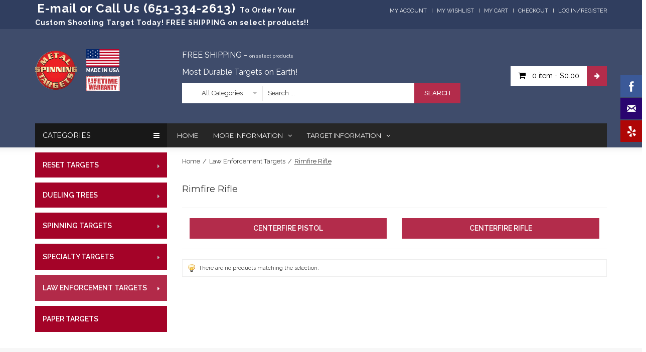

--- FILE ---
content_type: text/html; charset=UTF-8
request_url: https://metaltargets.com/law-enforcement/rimfire-rifle.html?price=100-
body_size: 7882
content:
<!DOCTYPE html>
<html xmlns="http://www.w3.org/1999/xhtml" xml:lang="en" lang="en">
<head>
<meta http-equiv="Content-Type" content="text/html; charset=utf-8" />
<title>Rimfire Rifle Law Enforcement Targets | Target Stands &amp; IPSC Silhouette Targets | Metal Spinning Targets</title>
<meta name="description" content="Whether you are looking for full-size IPSC silhouette targets, reset targets, or target stands for rimfire rifle practice, Metal Spinning Targets has you covered. Be sure to check out our online inventory or call us today with any questions! " />
<meta name="keywords" content="Metal Spinning Targets" />
<meta name="robots" content="INDEX,FOLLOW" />
<meta name="viewport" content="width=device-width, initial-scale=1.0, user-scalable=no">
<link rel="icon" href="https://metaltargets.com/media/favicon/websites/1/Favican.png" type="image/x-icon" />
<link rel="shortcut icon" href="https://metaltargets.com/media/favicon/websites/1/Favican.png" type="image/x-icon" />
<link href='//fonts.googleapis.com/css?family=Montserrat:400,700' rel='stylesheet' type='text/css'>
<link href='//fonts.googleapis.com/css?family=Raleway:400,700,500,600' rel='stylesheet' type='text/css'>
<!--[if lt IE 7]>
<script type="text/javascript">
//<![CDATA[
    var BLANK_URL = 'https://metaltargets.com/js/blank.html';
    var BLANK_IMG = 'https://metaltargets.com/js/spacer.gif';
//]]>
</script>
<![endif]-->
<link rel="stylesheet" type="text/css" href="https://metaltargets.com/skin/frontend/tv_bigboom_package/tv_bigboom1/themevast/plugin/css/jquery.fancybox.css" media="all" />
<link rel="stylesheet" type="text/css" href="https://metaltargets.com/skin/frontend/tv_bigboom_package/tv_bigboom1/themevast/plugin/css/jquery.bxslider.css" media="all" />
<link rel="stylesheet" type="text/css" href="https://metaltargets.com/skin/frontend/tv_bigboom_package/tv_bigboom1/bootstrap/bootstrap.css" media="all" />
<link rel="stylesheet" type="text/css" href="https://metaltargets.com/skin/frontend/tv_bigboom_package/tv_bigboom1/bootstrap/bootstrap-theme.css" media="all" />
<link rel="stylesheet" type="text/css" href="https://metaltargets.com/skin/frontend/tv_bigboom_package/tv_bigboom1/css/font-awesome.css" media="all" />
<link rel="stylesheet" type="text/css" href="https://metaltargets.com/skin/frontend/tv_bigboom_package/tv_bigboom1/css/animate.css" media="all" />
<link rel="stylesheet" type="text/css" href="https://metaltargets.com/skin/frontend/tv_bigboom_package/tv_bigboom1/css/styles.css" media="all" />
<link rel="stylesheet" type="text/css" href="https://metaltargets.com/skin/frontend/base/default/css/widgets.css" media="all" />
<link rel="stylesheet" type="text/css" href="https://metaltargets.com/skin/frontend/tv_bigboom_package/tv_bigboom1/themevast/ajaxcart/css/ajaxcart.css" media="all" />
<link rel="stylesheet" type="text/css" href="https://metaltargets.com/skin/frontend/tv_bigboom_package/tv_bigboom1/themevast/blog/css/blog.css" media="all" />
<link rel="stylesheet" type="text/css" href="https://metaltargets.com/skin/frontend/tv_bigboom_package/tv_bigboom1/themevast/megamenu/css/megamenu.css" media="all" />
<link rel="stylesheet" type="text/css" href="https://metaltargets.com/skin/frontend/tv_bigboom_package/tv_bigboom1/themevast/megamenu/css/vmegamenu.css" media="all" />
<link rel="stylesheet" type="text/css" href="https://metaltargets.com/skin/frontend/tv_bigboom_package/tv_bigboom1/css/print.css" media="print" />
<script type="text/javascript" src="https://metaltargets.com/js/prototype/prototype.js"></script>
<script type="text/javascript" src="https://metaltargets.com/js/lib/ccard.js"></script>
<script type="text/javascript" src="https://metaltargets.com/js/prototype/validation.js"></script>
<script type="text/javascript" src="https://metaltargets.com/js/scriptaculous/builder.js"></script>
<script type="text/javascript" src="https://metaltargets.com/js/scriptaculous/effects.js"></script>
<script type="text/javascript" src="https://metaltargets.com/js/scriptaculous/dragdrop.js"></script>
<script type="text/javascript" src="https://metaltargets.com/js/scriptaculous/controls.js"></script>
<script type="text/javascript" src="https://metaltargets.com/js/scriptaculous/slider.js"></script>
<script type="text/javascript" src="https://metaltargets.com/js/varien/js.js"></script>
<script type="text/javascript" src="https://metaltargets.com/js/varien/form.js"></script>
<script type="text/javascript" src="https://metaltargets.com/js/varien/menu.js"></script>
<script type="text/javascript" src="https://metaltargets.com/js/mage/translate.js"></script>
<script type="text/javascript" src="https://metaltargets.com/js/mage/cookies.js"></script>
<script type="text/javascript" src="https://metaltargets.com/js/themevast/jquery.min.js"></script>
<script type="text/javascript" src="https://metaltargets.com/js/themevast/noconflict.js"></script>
<script type="text/javascript" src="https://metaltargets.com/js/themevast/plugin/jquery.fancybox.pack.js"></script>
<script type="text/javascript" src="https://metaltargets.com/js/themevast/bootstrap/bootstrap.js"></script>
<script type="text/javascript" src="https://metaltargets.com/js/themevast/bootstrap/bootstrap-tooltip.js"></script>
<script type="text/javascript" src="https://metaltargets.com/js/themevast/themevast.js"></script>
<script type="text/javascript" src="https://metaltargets.com/js/themevast/ajaxcart.js"></script>
<script type="text/javascript" src="https://metaltargets.com/js/themevast/plugin/jquery.bxslider.js"></script>
<script type="text/javascript" src="https://metaltargets.com/js/themevast/plugin/jquery.ddslick.min.js"></script>
<script type="text/javascript" src="https://metaltargets.com/js/themevast/megamenu.js"></script>
<script type="text/javascript" src="https://metaltargets.com/js/themevast/quickview.js"></script>
<script type="text/javascript" src="https://metaltargets.com/js/themevast/timer.js"></script>
<!--[if lt IE 9]>
<link rel="stylesheet" type="text/css" href="https://metaltargets.com/skin/frontend/tv_bigboom_package/tv_bigboom1/css/styles-ie.css" media="all" />
<script type="text/javascript" src="https://metaltargets.com/js/themevast/html5shiv.js"></script>
<script type="text/javascript" src="https://metaltargets.com/js/themevast/respond.min.js"></script>
<![endif]-->
<!--[if lt IE 7]>
<script type="text/javascript" src="https://metaltargets.com/js/lib/ds-sleight.js"></script>
<script type="text/javascript" src="https://metaltargets.com/skin/frontend/base/default/js/ie6.js"></script>
<![endif]-->
<link rel="stylesheet" type="text/css" href="https://metaltargets.com/skin/frontend/tv_bigboom_package/tv_bigboom1/css/mobileresponsive.css" media="all" />

<script type="text/javascript">
//<![CDATA[
Mage.Cookies.path     = '/';
Mage.Cookies.domain   = '.metaltargets.com';
//]]>
</script>

<script type="text/javascript">
//<![CDATA[
optionalZipCountries = ["HK","IE","MO","PA"];
//]]>
</script>
            <!-- BEGIN GOOGLE ANALYTICS CODE -->
        <script type="text/javascript">
        //<![CDATA[
            var _gaq = _gaq || [];
            
_gaq.push(['_setAccount', 'UA-70397475-1']);

_gaq.push(['_trackPageview']);
            
            (function() {
                var ga = document.createElement('script'); ga.type = 'text/javascript'; ga.async = true;
                ga.src = ('https:' == document.location.protocol ? 'https://ssl' : 'http://www') + '.google-analytics.com/ga.js';
                var s = document.getElementsByTagName('script')[0]; s.parentNode.insertBefore(ga, s);
            })();

        //]]>
        </script>
        <!-- END GOOGLE ANALYTICS CODE -->
    <script type="text/javascript">//<![CDATA[
        var Translator = new Translate([]);
        //]]></script><script id="ua-prop-uuid" class="UA-70397475-1"></script>
<script src="//www.localedge.com/analytics/ga.js" type="text/javascript"></script>

<meta name="google-site-verification" content="WV5HCZ1eSeHTBXZ3CTCBQd9WKDnJ5u37OXgq8KmBz_o" />

<!--5777f39a4e9bae5221250e11a04d8c27-->

</head>
<body class=" catalog-category-view categorypath-law-enforcement-rimfire-rifle-html category-rimfire-rifle">
<div class="wrapper">
        <noscript>
        <div class="global-site-notice noscript">
            <div class="notice-inner">
                <p>
                    <strong>JavaScript seems to be disabled in your browser.</strong><br />
                    You must have JavaScript enabled in your browser to utilize the functionality of this website.                </p>
            </div>
        </div>
    </noscript>
    <div class="page">
        
<header class="header-wrapper">
    <div id="header-special-offer" style="display:none;">
        <div class="container">
            <div class="promotion">
                <span class="header-special-offer-close"><i class="fa fa-times"></i></span>
                            </div>
        </div>
    </div>
    <div class="header-quick-access">
        <div class="container">
            <div class="row">
                <div class="col-xs-12 col-sm-6 col-md-6 col-lg-6">
                    <div class="quick-access">
                        <div class="language-currency">
                        <p class="welcome-msg"> <a href="mailto:info@metaltargets.com" style="color: rgb(255, 255, 255);">E-mail or Call Us (651-334-2613)</a> To Order Your Custom Shooting Target Today!  FREE SHIPPING on select products!! </p>
                            <div style="display:none;">
                            <div class="header-language">
                                                                </div>
                            <div class="header-currency">
                                                            </div>
                            </div>
                        </div>
                    </div>
                </div>
                <div class="col-xs-12 col-sm-6 col-md-6 col-lg-6">
                    <div class="header-toplinks">
                            <ul class="links">
                        <li class="first" ><a href="https://metaltargets.com/customer/account/" title="My Account" >My Account</a></li>
                                <li ><a href="https://metaltargets.com/wishlist/" title="My Wishlist" >My Wishlist</a></li>
                                <li ><a href="http://metaltargets.com/checkout/cart/" title="My Cart" class="top-link-cart">My Cart</a></li>
                                <li ><a href="https://metaltargets.com/checkout/" title="Checkout" class="top-link-checkout">Checkout</a></li>
                                <li class=" last" ><a href="https://metaltargets.com/customer/account/login/" title="Log In" >Log In</a></li>
                                    <li class="login-register">
                    <span>/</span><a href="https://metaltargets.com/customer/account/create/" title="Customer Register">Register</a>
                    </li>
</ul>
                        </div>
                    <!--<p class="welcome-msg"></p>-->
                </div>
            </div>
        </div>
    </div>
    <div class="header">
        <div class="container">
            <div class="page-header-content">
                <div class="row">
                    <div class="col-xs-12 col-sm-3 col-md-3 col-lg-3">


                        <img src="/media/wysiwyg/logo.png" alt="" usemap="#Map" border="0">
  <map name="Map">
    <area shape="rect" coords="-10,-1,94,81" href="http://metaltargets.com/">
    <area shape="rect" coords="100,-4,180,36" href="/about-us">
    <area shape="rect" coords="101,52,180,104" href="/lifetime-warranty">
  </map>



                    </div>
                    <div class="col-xs-12 col-sm-6 col-md-6 col-lg-6">
<div class="slogan-home">FREE SHIPPING - <span style="font-size:60%">on select products</span></div>
                    <div class="slogan-home">Most Durable Targets on Earth!</div>
                        
<form id="search_mini_form" action="https://metaltargets.com/catalogsearch/result/" method="get">
    <div class="form-search">
        <select class="ddslick"  id="cat" name="cat">
            <option value="">All Categories</option>
                            <option value="22">Reset Targets</option>
                                            <option value="23">Dueling Trees</option>
                                            <option value="24">Spinning Targets</option>
                                            <option value="25">Specialty Targets</option>
                                            <option value="26">Law Enforcement Targets</option>
                                            <option value="27">Paper Targets</option>
                                    </select>
         <input id="search" type="text" name="q" class="input-text" />
         <input id="catsearch" type="hidden" name="cat" />
        <button type="submit" title="Search" class="button"><span><span>Search</span></span></button>
        <div id="search_autocomplete" class="search-autocomplete"></div>
    </div>
</form>
<script type="text/javascript">
//<![CDATA[
    $$('select#cat option').each(function(o) {
        if (o.value == '40') {
            o.selected = true;
            throw $break;
        }
    });
    escapedQueryText = '';
    if (escapedQueryText !== '') {
        $('search').value = escapedQueryText;
    }
    var searchForm = new Varien.searchForm('search_mini_form', 'search', 'Search ...');
    searchForm.initAutocomplete('https://metaltargets.com/catalogsearch/ajax/suggest/', 'search_autocomplete');
    jQuery('#search_mini_form .ddslick').ddslick({
        width: 160,
        onSelected: function (opt) {
            jQuery('#search_mini_form #catsearch').val(opt.selectedData.value)
        }
    });
//]]>
</script>
                    </div>
                    <div class="col-xs-12 col-sm-3 col-md-3 col-lg-3">
                         <div class="header-cart-mini">
                            <div class="topcart-mini-container">
                                <div id ="mini_cart_block">
    <div class="block-cart mini_cart_ajax">
            <div class="block-cart">
                          <!--<span class="top-cart-icon"></span>-->
                <div class="cart-mini-title">
                    <a class="shopping-cart" href="http://metaltargets.com/checkout/cart/">
                    <span class="cart-title"><i class="fa fa-shopping-cart"></i></span>
                    <span class="cart-count">0 item <span class="asc">- </span><span class="price">$0.00</span></span>
                   <!--<span class="cart-qty"></span>-->
                   <span class="arrows"><i class="fa fa-arrow-right"></i></span>
                    </a>
                </div>
                <div class="top-cart-content">
                                                                <p class="empty">You have no items in your shopping cart.</p>
                                        <div class="top-subtotal">Subtotal: <span class="price">$0.00</span></div>
                                    </div>
            </div>

    </div>
</div>
<script type="text/javascript">
    var ajaxCartCfg = {
        'removeConfirm' : 'Are you sure you would like to remove this item ?',
    };
</script>
                            </div>
                        </div>
                    </div>
                </div>
                
<nav class="nav-container">
                    <div class="nav-mobilemenu-container visible-xs">
                <div class="navbar">
                        <div id="navbar-inner" class="navbar-inner navbar-inactive">
                                <div class="menu-mobile">
                                    <a class="btn btn-navbar navbar-toggle">
                                            <span class="icon-bar"></span>
                                            <span class="icon-bar"></span>
                                            <span class="icon-bar"></span>
                                    </a>
                                    <span class="brand navbar-brand">Menu</span>
                                </div>
                                <ul id="nav-mobilemenu" class="mobilemenu nav-collapse collapse">
                                        <li class="level0 nav-1 level-top first parent">
<a href="http://metaltargets.com/reset-targets.html" class="level-top">
<span>Reset Targets</span>
</a>
<ul class="level0">
<li class="level1 nav-1-1 first">
<a href="http://metaltargets.com/reset-targets/rimfire-pistol-reset-targets.html">
<span>Rimfire Rifle</span>
</a>
</li><li class="level1 nav-1-2">
<a href="http://metaltargets.com/reset-targets/centerfire-pistol-reset-targets.html">
<span>Centerfire Pistol</span>
</a>
</li><li class="level1 nav-1-3 last">
<a href="http://metaltargets.com/reset-targets/centerfire-rifle-reset-targets.html">
<span>Centerfire Rifle</span>
</a>
</li>
</ul>
</li><li class="level0 nav-2 level-top parent">
<a href="http://metaltargets.com/dueling-trees.html" class="level-top">
<span>Dueling Trees</span>
</a>
<ul class="level0">
<li class="level1 nav-2-1 first">
<a href="http://metaltargets.com/dueling-trees/rimfire.html">
<span>Rimfire Rifle</span>
</a>
</li><li class="level1 nav-2-2">
<a href="http://metaltargets.com/dueling-trees/centerfire-pistol.html">
<span>Centerfire Pistol</span>
</a>
</li><li class="level1 nav-2-3 last">
<a href="http://metaltargets.com/dueling-trees/centerfire-rifle.html">
<span>Centerfire Rifle</span>
</a>
</li>
</ul>
</li><li class="level0 nav-3 level-top parent">
<a href="http://metaltargets.com/spinning-targets.html" class="level-top">
<span>Spinning Targets</span>
</a>
<ul class="level0">
<li class="level1 nav-3-1 first">
<a href="http://metaltargets.com/spinning-targets/rimfire-rifle.html">
<span>Rimfire Rifle</span>
</a>
</li><li class="level1 nav-3-2">
<a href="http://metaltargets.com/spinning-targets/centerfire-pistol.html">
<span>Centerfire Pistol</span>
</a>
</li><li class="level1 nav-3-3 last">
<a href="http://metaltargets.com/spinning-targets/centerfire-rifle.html">
<span>Centerfire Rifle</span>
</a>
</li>
</ul>
</li><li class="level0 nav-4 level-top parent">
<a href="http://metaltargets.com/specialty-targets.html" class="level-top">
<span>Specialty Targets</span>
</a>
<ul class="level0">
<li class="level1 nav-4-1 first">
<a href="http://metaltargets.com/specialty-targets/rimfire-rifle.html">
<span>Rimfire Rifle</span>
</a>
</li><li class="level1 nav-4-2">
<a href="http://metaltargets.com/specialty-targets/centerfire-pistol.html">
<span>Centerfire Pistol</span>
</a>
</li><li class="level1 nav-4-3 last">
<a href="http://metaltargets.com/specialty-targets/centerfire-rifle.html">
<span>Centerfire Rifle</span>
</a>
</li>
</ul>
</li><li class="level0 nav-5 active level-top parent">
<a href="http://metaltargets.com/law-enforcement.html" class="level-top">
<span>Law Enforcement Targets</span>
</a>
<ul class="level0">
<li class="level1 nav-5-1 active first">
<a href="http://metaltargets.com/law-enforcement/rimfire-rifle.html">
<span>Rimfire Rifle</span>
</a>
</li><li class="level1 nav-5-2">
<a href="http://metaltargets.com/law-enforcement/centerfire-pistol.html">
<span>Centerfire Pistol</span>
</a>
</li><li class="level1 nav-5-3 last">
<a href="http://metaltargets.com/law-enforcement/centerfire-rifle.html">
<span>Centerfire Rifle</span>
</a>
</li>
</ul>
</li><li class="level0 nav-6 level-top last">
<a href="http://metaltargets.com/paper-targets.html" class="level-top">
<span>Paper Targets</span>
</a>
</li>                                        <li class="blog level0 level-top"><a href="http://metaltargets.com/blog/" class="level0" title="blog"><span>Blog</span></a></li>
                                </ul>
                        </div>
                </div>
            </div>
                <div id="nav_megamenu" class="nav_megamenu visible-lg visible-md">
                   
            <div id="megamenu_home" class="megamenu"><div class="level-top"><a href="http://metaltargets.com/"><span>Home</span></a></div></div>                        <div class="megamenu nav_product nav_newproduct" style="display:none;">
                <div class="level-top"><a href="http://metaltargets.com/newproduct/"><span>Shop</span><i class="fa fa-angle-down"></i></a><span class="new">New</span></div>
                <div class="dropdown">
                 
<div class="newproduct">
	<p class="des">Lorem ipsum dolor sit amet, consectetur adipiscing elit. Mauris condimentum adipiscing urna, ac sollicitudin velit pharetra sit amet.</p>
	 
		<p class="note-msg">There are no products matching the selection.</p>
	</div> 
                </div>
            </div>
                        <div class="megamenu nav_product nav_saleproduct" style="display:none;">
                <div class="level-top"><a href="http://metaltargets.com/saleproduct/"><span>clearance</span><i class="fa fa-angle-down"></i></a><span class="hot">Hot</span></div>
                <div class="dropdown">
                 
<div class="saleproduct">
	<p class="des">Contrary to popular belief, Lorem Ipsum is not simply random text. It has roots in a piece of classical Latin literature from 45 BC, making it over 2000 years old.</p>
	 
		<p class="note-msg">There are no products matching the selection.</p>
	</div> 
                </div>
            </div>
                        <div class="megamenu nav-25">
                <div class="level-top"><a href="#"><span>More Information</span><i class="fa fa-angle-down"></i></a></div>
               
                
                
                <div id="dropdown26" class="dropdown" style="left: 268px; width: 250px;">
                <div class="block1" id="block126" style="width: 250px;">
                <div class="column last col1">
                <div class="itemMenu level1">
                <a class="itemMenuName level1 nochild" href="/in-the-news"><span>In the News</span></a>
                <a class="itemMenuName level1 nochild" href="/our-friends"><span>Our Friends</span></a>
                <a class="itemMenuName level1 nochild" href="/professional-customers"><span>Professional Customers</span></a>
                <a class="itemMenuName level1 nochild" href="/references"><span>References</span></a>
                <a class="itemMenuName level1 nochild" href="/lifetime-warranty"><span>Lifetime Warranty</span></a>
                <a class="itemMenuName level1 nochild" href="/what-our-customers-say"><span>What Our Customers Say</span></a>
                
                </div>
                </div>
                <div class="clearBoth"></div>
                </div>
                </div>
                
                
                
                
            </div>
            <div class="megamenu nav-26">
                <div class="level-top"><a href="#"><span>Target Information</span><i class="fa fa-angle-down"></i></a></div>
               
                
                
                <div id="dropdown26" class="dropdown" style="left: 268px; width: 250px;">
                <div class="block1" id="block126" style="width: 250px;">
                <div class="column last col1">
                <div class="itemMenu level1">
                <a class="itemMenuName level1 nochild" href="/target-practice"><span>Target Practice</span></a>
                    <a class="itemMenuName level1 nochild" href="/target-ratings"><span>Target Ratings</span></a>
                <a class="itemMenuName level1 nochild" href="/steel-targets"><span>Steel Targets</span></a>
                <a class="itemMenuName level1 nochild" href="/military-silhouette-targets"><span>Military Silhouette Targets</span></a>
                <a class="itemMenuName level1 nochild" href="/metal-shooting-targets"><span>Metal Shooting Targets</span></a>
                <a class="itemMenuName level1 nochild" href="/law-enforcement-targets"><span>Law Enforcement Targets</span></a>
                
                </div>
                </div>
                <div class="clearBoth"></div>
                </div>
                </div>
                
                
                
                
            </div>
                        
            
        </div>
    <script type="text/javascript">
    var MEGAMENU_EFFECT = 0;
    jQuery(window).scroll(function () {
      if (jQuery(this).scrollTop() > 200) {
       jQuery('nav').addClass("fix-nav");
      } else {
       jQuery('nav').removeClass("fix-nav");
      }
    });
    </script>
</nav>
            </div>
        </div>
    </div>
    </header>
                <main class="main-wrapper">
            <div class="container">
                <div class="container-inner">
                <section class="main-page">
                    <div class="main-container col2-left-layout">
                        <div class="main">
                            <div class="row">
                                <div class="col-xs-12 col-sm-3 col-md-3 col-lg-3">
                                    <div class="col-left sidebar"><div class="nav-vcontainer hidden-xs hidden-sm">
    <div class="nav-inner">
        <div class="vmegamenu-title"><h2><i class="fa fa-bars"></i>Categories</h2></div>
        <div class="vmegamenu-contain">
            <div id="nav_vmegamenu" class="nav_vmegamenu">
                       
                                <div id="megamenu_catid_22" class="megamenu nav-1"><div class="level-top"><a href="http://metaltargets.com/reset-targets.html"><span>Reset Targets</span><i class="fa fa-angle-down"></i></a></div><div id="dropdown22" class="dropdown"><div class="block1" id="block122"><div class="column last col1"><div class="itemMenu level1"><a class="itemMenuName level1 nochild" href="http://metaltargets.com/reset-targets/rimfire-pistol-reset-targets.html"><span>Rimfire&nbsp;Rifle</span></a><a class="itemMenuName level1 nochild" href="http://metaltargets.com/reset-targets/centerfire-pistol-reset-targets.html"><span>Centerfire&nbsp;Pistol</span></a><a class="itemMenuName level1 nochild" href="http://metaltargets.com/reset-targets/centerfire-rifle-reset-targets.html"><span>Centerfire&nbsp;Rifle</span></a></div></div><div class="clearBoth"></div></div></div></div><div id="megamenu_catid_23" class="megamenu nav-2"><div class="level-top"><a href="http://metaltargets.com/dueling-trees.html"><span>Dueling Trees</span><i class="fa fa-angle-down"></i></a></div><div id="dropdown23" class="dropdown"><div class="block1" id="block123"><div class="column last col1"><div class="itemMenu level1"><a class="itemMenuName level1 nochild" href="http://metaltargets.com/dueling-trees/rimfire.html"><span>Rimfire&nbsp;Rifle</span></a><a class="itemMenuName level1 nochild" href="http://metaltargets.com/dueling-trees/centerfire-pistol.html"><span>Centerfire&nbsp;Pistol</span></a><a class="itemMenuName level1 nochild" href="http://metaltargets.com/dueling-trees/centerfire-rifle.html"><span>Centerfire&nbsp;Rifle</span></a></div></div><div class="clearBoth"></div></div></div></div><div id="megamenu_catid_24" class="megamenu nav-3"><div class="level-top"><a href="http://metaltargets.com/spinning-targets.html"><span>Spinning Targets</span><i class="fa fa-angle-down"></i></a></div><div id="dropdown24" class="dropdown"><div class="block1" id="block124"><div class="column last col1"><div class="itemMenu level1"><a class="itemMenuName level1 nochild" href="http://metaltargets.com/spinning-targets/rimfire-rifle.html"><span>Rimfire&nbsp;Rifle</span></a><a class="itemMenuName level1 nochild" href="http://metaltargets.com/spinning-targets/centerfire-pistol.html"><span>Centerfire&nbsp;Pistol</span></a><a class="itemMenuName level1 nochild" href="http://metaltargets.com/spinning-targets/centerfire-rifle.html"><span>Centerfire&nbsp;Rifle</span></a></div></div><div class="clearBoth"></div></div></div></div><div id="megamenu_catid_25" class="megamenu nav-4"><div class="level-top"><a href="http://metaltargets.com/specialty-targets.html"><span>Specialty Targets</span><i class="fa fa-angle-down"></i></a></div><div id="dropdown25" class="dropdown"><div class="block1" id="block125"><div class="column last col1"><div class="itemMenu level1"><a class="itemMenuName level1 nochild" href="http://metaltargets.com/specialty-targets/rimfire-rifle.html"><span>Rimfire&nbsp;Rifle</span></a><a class="itemMenuName level1 nochild" href="http://metaltargets.com/specialty-targets/centerfire-pistol.html"><span>Centerfire&nbsp;Pistol</span></a><a class="itemMenuName level1 nochild" href="http://metaltargets.com/specialty-targets/centerfire-rifle.html"><span>Centerfire&nbsp;Rifle</span></a></div></div><div class="clearBoth"></div></div></div></div><div id="megamenu_catid_26" class="megamenu act nav-5"><div class="level-top"><a href="http://metaltargets.com/law-enforcement.html"><span>Law Enforcement Targets</span><i class="fa fa-angle-down"></i></a></div><div id="dropdown26" class="dropdown"><div class="block1" id="block126"><div class="column last col1"><div class="itemMenu level1"><a class="itemMenuName level1 act nochild" href="http://metaltargets.com/law-enforcement/rimfire-rifle.html"><span>Rimfire&nbsp;Rifle</span></a><a class="itemMenuName level1 nochild" href="http://metaltargets.com/law-enforcement/centerfire-pistol.html"><span>Centerfire&nbsp;Pistol</span></a><a class="itemMenuName level1 nochild" href="http://metaltargets.com/law-enforcement/centerfire-rifle.html"><span>Centerfire&nbsp;Rifle</span></a></div></div><div class="clearBoth"></div></div></div></div><div id="megamenu_catid_27" class="megamenu nav-6 megamenu_no_child"><div class="level-top"><a href="http://metaltargets.com/paper-targets.html"><span>Paper Targets</span><i class="fa fa-angle-down"></i></a></div></div>        
                                            </div>
        </div>
    </div>
    <script type="text/javascript">
        //<![CDATA[
        var MEGAMENU_EFFECT = 0;
        
        //]]>
    </script>

</div>
</div>
                                </div>
                                <div class="col-xs-12 col-sm-9 col-md-9 col-lg-9">
                                    <div class="col-main">
                                        <div class="breadcrumbs">
    <ul>
                    <li class="home">
                            <a href="http://metaltargets.com/" title="Go to Home Page">Home</a>
                                        <span>/ </span>
                        </li>
                    <li class="category26">
                            <a href="http://metaltargets.com/law-enforcement.html" title="">Law Enforcement Targets</a>
                                        <span>/ </span>
                        </li>
                    <li class="category40">
                            <strong>Rimfire Rifle</strong>
                                    </li>
            </ul>
</div>
   
                                                                                <div class="page-title category-title">
        <h1>Rimfire Rifle</h1>
</div>



    <div class="category-description std">
        <hr/>

<div class="col-sm-6 col-md-6 col-sms-12 col-smb-12"><a href="/law-enforcement/centerfire-pistol.html" class="button-sub">Centerfire Pistol</a></div>
<div class="col-sm-6 col-md-6 col-sms-12 col-smb-12"><a href="/law-enforcement/centerfire-rifle.html" class="button-sub">Centerfire Rifle</a></div>
<div style="clear:both;"></div>
<hr/>
    </div>
    
    <p class="note-msg">There are no products matching the selection.</p>
                                    </div>
                                </div>
                            </div>
                        </div>
                    </div>  
                </section>
                                                </div>
            </div>
        </main>
        <div class="block-static-information">
    <div class="container">
        <div class="static-info">
            <div class="row">
                <div class="col-md-3 col-sm-6 col-sms-6 col-smb-12">
<div class="banner-col banner-col1">
<h3 class="title">
<em class="fa fa-truck"></em>
<span>Free Delivery</span></h3>
<p class="des">We offer free delivery on orders over $2500 or more (Continental US)<br/><br/></p>
</div>
</div>
<div class="col-md-3 col-sm-6 col-sms-6 col-smb-12">
<div class="banner-col banner-col2">
<h3 class="title">
<em class="fa fa-recycle"></em>
<span>WARRANTY</span></h3>
<p class="des">We offer a LIFETIME warranty on all of our products. We believe in quality. <a href="/lifetime-warranty">Click here for more info.</a></p>
</div>
</div>
<div class="col-md-3 col-sm-6 col-sms-6 col-smb-12">
<div class="banner-col banner-col3">
<h3 class="title">
<em class="fa fa-life-ring"></em>
<span>CUSTOM TARGETS</span></h3>
<p class="des">Custom shapes and sizes are available. Request a quote for your ideal target. Call (651-334-2613) or Email us today!</p>
</div>
</div>
<div class="col-md-3 col-sm-6 col-sms-6 col-smb-12">
<div class="banner-col banner-col4">
<h3 class="title">
<em class="fa fa-phone"></em>
<span>SUPPORT</span></h3>
<p class="des">If you have questions on which target style fits your need call us today to discuss! 651-334-2613 Available Mon-Sat 8am-7pm CST</p>
</div>
</div>            </div>
        </div>
    </div>
</div>
<footer class="footer-wrapper">
    <div class="container">
        <div class="footer-inner">
            <div class="footer-information">
                    <div class="row">
                        <div class="f-col f-col2 col-sm-6 col-md-3 col-sms-12 col-smb-12">
<div class="footer-static-content">
<div class="logo-footer"><img src="https://metaltargets.com/media/wysiwyg/logo.png" alt="" usemap="#Map" border="0">
  <map name="Map">
    <area shape="rect" coords="-10,-1,94,81" href="/">
    <area shape="rect" coords="100,-4,180,36" href="/about-us">
    <area shape="rect" coords="101,52,180,104" href="/lifetime-warranty">
  </map>
</div>
<div class="des">Metal Spinning Targets is a family owned and operated business located in Maplewood, Minnesota. Click here to learn more about our business and read what our customers have to say!
<a href="http://metaltargets.com/about-us" class="button-sub about">Read More!</a>
</div>
</div>
</div>
<div class="f-col f-col3 col-sm-3 col-md-2 col-sms-12 col-smb-12">
<div class="footer-static-title">
<h3>More Information</h3>
</div>
<div class="footer-static-content">
<ul>
<li class="first"><a class="itemMenuName level1 nochild" href="http://metaltargets.com/in-the-news"><span>In the News</span></a></li>
<li><a class="itemMenuName level1 nochild" href="http://metaltargets.com/our-friends"><span>Our Friends</span></a></li>
<li><a class="itemMenuName level1 nochild" href="http://metaltargets.com/professional-customers"><span>Professional Customers</span></a></li>
<li><a class="itemMenuName level1 nochild" href="http://metaltargets.com/references"><span>References</span></a></li>
<li><a class="itemMenuName level1 nochild" href="http://metaltargets.com/lifetime-warranty"><span>Lifetime Warranty</span></a></li>
<li class="last"><a class="itemMenuName level1 nochild" href="http://metaltargets.com/what-our-customers-say"><span>What Our Customers Say</span></a></li>
</ul>
</div>
</div>
<div class="f-col f-col4 col-sm-3 col-md-2 col-sms-12 col-smb-12">
<div class="footer-static-title">
<h3>Target Info</h3>
</div>
<div class="footer-static-content">
<ul>
<li class="first"><a class="itemMenuName level1 nochild" href="http://metaltargets.com/target-practice"><span>Target Practice</span></a></li>
<li class="first"><a class="itemMenuName level1 nochild" href="http://metaltargets.com/target-ratings"><span>Target Ratings</span></a></li>
<li><a class="itemMenuName level1 nochild" href="http://metaltargets.com/steel-targets"><span>Steel Targets</span></a></li>
<li><a class="itemMenuName level1 nochild" href="http://metaltargets.com/military-silhouette-targets"><span>Military Silhouette Targets</span></a></li>
<li><a class="itemMenuName level1 nochild" href="http://metaltargets.com/metal-shooting-targets"><span>Metal Shooting Targets</span></a></li>
<li class="last"><a class="itemMenuName level1 nochild" href="http://metaltargets.com/law-enforcement-targets"><span>Law Enforcement Targets</span></a></li>
</ul>
</div>
</div>
<div class="f-col f-col5 col-sm-4 col-md-2 col-sms-12 col-smb-12">
<div class="footer-static-title">
<h3>My Account</h3>
</div>
<div class="footer-static-content">
<ul>
<li class="first"><a href="http://metaltargets.com/about-us">About us</a></li>
<li><a href="http://metaltargets.com/privacy-policy-cookie-restriction-mode">Privacy Policy</a></li>
<li><a href="http://metaltargets.com/customer/account/index">Your Account</a></li>
<li><a href="http://metaltargets.com/catalogsearch/advanced">Advanced Search</a></li>
<li class="last"><a href="http://metaltargets.com/contacts">Contact Us</a></li>
</ul>
</div>
</div>
<div class="f-col f-col1 col-sm-8 col-md-3 col-sms-12 col-smb-12">
<div class="footer-static-title">
<h3>Newsletter</h3>
</div>
<div class="footer-static-content"><div class="block-subscribe">
    <!--<div class="block-title">
        <strong><span></span></strong>
    </div>-->
    <form action="https://metaltargets.com/newsletter/subscriber/new/" method="post" id="newsletter-validate-detail">
        <div class="subscribe-content">
            <div class="form-subscribe-header">
                <label for="newsletter">Sign Up for Our Newsletter</label>
            </div>
            <div class="input-box">
               <input type="text" name="email" id="newsletter" title="Sign up for our newsletter" class="input-text required-entry validate-email" />
            </div>
            <div class="actions">
                <button type="submit" title="Subscribe" class="button"><span><span>Subscribe</span></span></button>
            </div>
        </div>
    </form>
    <script type="text/javascript">
    //<![CDATA[
        var newsletterSubscriberFormDetail = new VarienForm('newsletter-validate-detail');
    //]]>
    </script>
</div>
</div>
</div>                    </div>
            </div>
            <div class="footer-container">
                    <div class="footer">
                        <div class="row">
                            <div class="col-xs-12 col-sm-6">
                                <ul class="links">
                        <li class="first" ><a href="http://metaltargets.com/catalog/seo_sitemap/category/" title="Site Map" >Site Map</a></li>
                                <li ><a href="http://metaltargets.com/catalogsearch/term/popular/" title="Search Terms" >Search Terms</a></li>
                                <li class=" last" ><a href="http://metaltargets.com/catalogsearch/advanced/" title="Advanced Search" >Advanced Search</a></li>
                                    <li class="login-register">
                    <span>/</span><a href="https://metaltargets.com/customer/account/create/" title="Customer Register">Register</a>
                    </li>
</ul>
                                
                            </div>
                            <div class="col-xs-12 col-sm-6">
                                <address class="copyright">&copy; 2019 Metal Spinning Targets. All Rights Reserved.</address>
                            </div>
                        </div>
                        
                    </div>
            </div>
        </div>
    </div>
    <div id="back-top" class="hidden-xs"><i class="fa fa-angle-up"></i></div>
</footer>
<div class="block-social-right">
    <ul>
        <li>
            <a id="facebook-btn" class="socialitems" href="https://www.facebook.com/pages/Metal-Spinning-Targets/379268375588885?ref=br_rs" target="_blank">
                <span class="social-icon">
                    <span class="social-text">Follow via Facebook</span>
                </span>
            </a>
        </li>
        <!--<li>
            <a id="googleplus-btn" class="socialitems" href="https://plus.google.com/111006561491752159734/about" target="_blank">
                    <span class="social-icon">
                            <span class="social-text">Follow via Google +</span>
                    </span>
            </a>
        </li>-->
        <li>
            <a id="mail-btn" class="socialitems" href="mailto:info@metaltargets.com">
                <span class="social-icon">
                        <span class="social-text">Mail To</span>
                </span>
            </a>
        </li>
        <li>
            <a id="yelp-btn" class="socialitems" href="https://www.yelp.com/biz/metal-spinning-targets-le-roy" target="_blank">
                <span class="social-icon">
                    <span class="social-text">Yelp about it!</span>
                </span>
            </a>
        </li>

    </ul>
</div>                

    </div>       
</div>
<!-- Matomo -->
<script type="text/javascript">
  var _paq = window._paq || [];
  /* tracker methods like "setCustomDimension" should be called before "trackPageView" */
  _paq.push(['trackPageView']);
  _paq.push(['enableLinkTracking']);
  (function() {
    var u="//webstats.nsivion.net/";
    _paq.push(['setTrackerUrl', u+'matomo.php']);
    _paq.push(['setSiteId', '13']);
    var d=document, g=d.createElement('script'), s=d.getElementsByTagName('script')[0];
    g.type='text/javascript'; g.async=true; g.defer=true; g.src=u+'matomo.js'; s.parentNode.insertBefore(g,s);
  })();
</script>
<noscript><p><img src="//webstats.nsivion.net/matomo.php?idsite=13&amp;rec=1" style="border:0;" alt="" /></p></noscript>
<!-- End Matomo Code -->

</body>
</html>


--- FILE ---
content_type: text/css
request_url: https://metaltargets.com/skin/frontend/tv_bigboom_package/tv_bigboom1/themevast/plugin/css/jquery.bxslider.css
body_size: 891
content:
/**
 * BxSlider v4.0 - Fully loaded, responsive content slider
 * http://bxslider.com
 *
 * Written by: Steven Wanderski, 2012
 * http://stevenwanderski.com
 * (while drinking Belgian ales and listening to jazz)
 *
 * CEO and founder of bxCreative, LTD
 * http://bxcreative.com
 */


/** RESET AND LAYOUT
===================================*/

.bx-wrapper {
	position: relative;
	padding: 0;
}

.bx-wrapper img {
	max-width: 100%;
	display: block;
}


/** THEME
===================================*/

.bx-wrapper .bx-viewport { }



/* PAGER */

.bx-wrapper .bx-pager {
	text-align: center;
	font-size: .85em;
	font-family: Arial;
	font-weight: bold;
	color: #666;
	padding-top: 20px;
}

.bx-wrapper .bx-pager .bx-pager-item,
.bx-wrapper .bx-controls-auto .bx-controls-auto-item {
	display: inline-block;
}

.bx-wrapper .bx-pager.bx-default-pager a {
	background: #ABABAB;
	text-indent: -9999px;
	display: block;
	width: 12px;
	height: 12px;
	margin: 0 3px;
	outline: 0;
}

.bx-wrapper .bx-pager.bx-default-pager a:hover,
.bx-wrapper .bx-pager.bx-default-pager a.active {
	background: #ffa320;
}

/* DIRECTION CONTROLS (NEXT / PREV) */

.bx-wrapper .bx-controls-direction a {
	position: absolute;
	top: 0;
	margin-top: -50px;
	outline: 0;
	width: 26px;
	height: 26px;
	line-height: 26px;
	z-index: 8;
	font-family: FontAwesome;
	font-size: 0;
	color: #fff;
	text-align: center;
	border-radius: 3px;
	background: #3f4c6b;
	text-decoration: none;
}
.bx-wrapper .bx-prev {
	right: 32px;
}
.bx-wrapper .bx-prev:before {
	content: "\f104";
	font-size: 16px;
}

.bx-wrapper .bx-next {
	right: 0;
}
.bx-wrapper .bx-next:before {
	content: "\f105";
	font-size: 16px;
	
}

.bx-wrapper .bx-controls-direction a:hover {
	color: #fff;
	background-color: #666;
}

.bx-wrapper .bx-controls-direction a.disabled {
	display: none;
}

/* AUTO CONTROLS (START / STOP) */

.bx-wrapper .bx-controls-auto {
	text-align: center;
	display: none;
}

.bx-wrapper .bx-controls-auto .bx-start {
	display: block;
	text-indent: -9999px;
	width: 10px;
	height: 11px;
	outline: 0;
	background: url(../images/controls.png) -86px -11px no-repeat;
	margin: 0 3px;
}

.bx-wrapper .bx-controls-auto .bx-start:hover,
.bx-wrapper .bx-controls-auto .bx-start.active {
	background-position: -86px 0;
}

.bx-wrapper .bx-controls-auto .bx-stop {
	display: block;
	text-indent: -9999px;
	width: 9px;
	height: 11px;
	outline: 0;
	background: url(../images/controls.png) -86px -44px no-repeat;
	margin: 0 3px;
}

.bx-wrapper .bx-controls-auto .bx-stop:hover,
.bx-wrapper .bx-controls-auto .bx-stop.active {
	background-position: -86px -33px;
}



--- FILE ---
content_type: text/css
request_url: https://metaltargets.com/skin/frontend/tv_bigboom_package/tv_bigboom1/css/styles.css
body_size: 24929
content:
/**
 * Magento
 *
 * NOTICE OF LICENSE
 *
 * This source file is subject to the Academic Free License (AFL 3.0)
 * that is bundled with this package in the file LICENSE_AFL.txt.
 * It is also available through the world-wide-web at this URL:
 * http://opensource.org/licenses/afl-3.0.php
 * If you did not receive a copy of the license and are unable to
 * obtain it through the world-wide-web, please send an email
 * to license@magentocommerce.com so we can send you a copy immediately.
 *
 * DISCLAIMER
 *
 * Do not edit or add to this file if you wish to upgrade Magento to newer
 * versions in the future. If you wish to customize Magento for your
 * needs please refer to http://www.magentocommerce.com for more information.
 *
 * @category    design
 * @package     default_default
 * @copyright   Copyright (c) 2014 Magento Inc. (http://www.magentocommerce.com)
 * @license     http://opensource.org/licenses/afl-3.0.php  Academic Free License (AFL 3.0)
 */


/* Reset ================================================================================= */
* { margin:0; padding:0; }
.language-currency p a {
 font-size: 24px !important;
 margin: 0 4px !important;
}
.BottomToTop {
	overflow: hidden;
	min-height: 164px;
}
.nivoSlider img {
	position: relative !important;
	top: 0px;
	left: 0px;
	/* max-width: none; */
	margin: auto !important;
	display: block !important;
}
.nivoSlider .readmore a {
	display: block !important;
	margin: auto;
	height: 40px;
	width: 140px;
	text-align: center;
	border: 2px solid black !important;
	padding: 8px !important;
	text-transform: uppercase !important;
}
.nivoSlider a {
	display: block;
	margin: auto;
}
.title {
	position: relative;
	left: 50%;
	top: 0;
	width: 100%;
	margin-left: -115px;
	color: black;
	font-size: 22px;
	font-weight: normal;
	text-transform: uppercase;
	font-family: Montserrat;
	margin-top: 12px;
}
figure .caption-item {
	display: block !important;
}
/*.position.position2 img,
.position.position2 #caption1 {
	display: block !important;
}*/
body          {  font:13px/1.55 Raleway; color:#333; text-align: left; background: #fff;}

img           { border:0; vertical-align:top; max-width: 100%; height: auto;}

a             { color:#aaa; text-decoration: none; }
a:hover       { text-decoration: underline; color:#aaa; }
a:focus,
:focus        { outline:0; }

/* Headings */
h1,h2,h3,
h4,h5,h6      { margin:0 0 5px; line-height:1.35; }
h1            { font-size:20px; font-weight:normal; }
h2            { font-size:18px; font-weight:normal; }
h3            { font-size:16px; font-weight:bold; }
h4            { font-size:14px; font-weight:bold; }
h5            { font-size:12px; font-weight:bold; }
h6            { font-size:11px; font-weight:bold; }

/* Forms */
form          { display:inline; }
fieldset      { border:0; }
legend        { display:none; }

/* Table */
table         { border:0; /*border-collapse:collapse;*/ border-spacing:0; empty-cells:show; font-size:100%; }
caption,th,td { vertical-align:top; text-align:left; font-weight:normal; }

/* Content */
p             { margin:0 0 10px; }
strong        { font-weight:bold; }
address       { font-style:normal; line-height:1.35; }
cite          { font-style:normal; }
q,
blockquote    { quotes:none; }
q:before,
q:after       { content:''; }
small,big     { font-size:1em; }
/*sup           { font-size:1em; vertical-align:top; }*/

/* Lists */
ul,ol,li         { list-style:none; margin: 0; padding: 0; }
dt, dd { line-height: 25px; }

/* Tools */
.hidden       { display:block !important; border:0 !important; margin:0 !important; padding:0 !important; font-size:0 !important; line-height:0 !important; width:0 !important; height:0 !important; overflow:hidden !important; }
.nobr         { white-space:nowrap !important; }
.wrap         { white-space:normal !important; }
.a-left       { text-align:left !important; }
.a-center     { text-align:center !important; }
.a-right      { text-align:right !important; }
.v-top        { vertical-align:top; }
.v-middle     { vertical-align:middle; }
.f-left,
.left         { float:left !important; }
.f-right,
.right        { float:right !important; }
.f-none       { float:none !important; }
.f-fix        { float:left; width:100%; }
.no-display   { display:none; }
.no-margin    { margin:0 !important; }
.no-padding   { padding:0 !important; }
.no-bg        { background:none !important; }
/* ======================================================================================= */


/* Layout ================================================================================ */
.wrapper {   }
.page {}
.page-print { background:#fff; padding:25px 30px; text-align:left; }
.page-empty { background:#fff; padding:20px; text-align:left; }
.page-popup { background:#fff; padding:25px 30px; text-align:left; }
.main-container {   }
.main-wrapper { background: url(../images/bg-main-wrapper.png) 0 0 repeat-x;}
.cms-index-index .main-wrapper { background: none;}
.main { margin: 0 auto; min-height: 400px; /* padding: 40px 0; */ text-align: left;}
.catalog-category-view .main,
.catalog-product-view .main {
    padding-top: 10px;
}

.container { padding: 0;}


/* Base Columns */
.col-left {   }
.col-main {  }
.col-right {  }

/* 1 Column Layout */
.col1-layout .col-main { float:none; width:auto; }

/* 2 Columns Layout */
.col2-left-layout .col-main {  }
.col2-right-layout .col-main {}

/* 3 Columns Layout */
.col3-layout .col-main {  }
.col3-layout .col-wrapper { }
.col3-layout .col-wrapper .col-main {   }

/* Content Columns */
.col2-set .col-1 { float:left; width:48.5%; }
.col2-set .col-2 { float:right; width:48.5%; }
.col2-set .col-narrow { width:32%; }
.col2-set .col-wide { width:65%; }

.col3-set .col-1 { float:left; width:32%; }
.col3-set .col-2 { float:left; width:32%; margin-left:2%; }
.col3-set .col-3 { float:right; width:32%; }

.col4-set .col-1 { float:left; width:23.5%; }
.col4-set .col-2 { float:left; width:23.5%; margin:0 2%; }
.col4-set .col-3 { float:left; width:23.5%; }
.col4-set .col-4 { float:right; width:23.5%; }
/* ======================================================================================= */


/* Global Styles ========================================================================= */
/* Form Elements */
input,select,textarea,button { vertical-align:middle; color:#2f2f2f; outline: 0;}
input.input-text,select,textarea { background:#fff; border:1px solid #eee; }
input.input-text,textarea { padding: 5px; }
select { padding:1px; }
select option { padding-right:10px; }
select.multiselect option { border-bottom:1px solid #b6b6b6; padding:2px 5px; }
select.multiselect option:last-child { border-bottom:0; }
textarea { overflow:auto; }
input.radio { margin-right:3px; }
input.checkbox { margin-right:3px; }
input.qty { width:2.5em !important; }
button.button::-moz-focus-inner { padding:0; border:0; } /* FF Fix */
button.button { -webkit-border-fit:lines; } /* <- Safari & Google Chrome Fix */
button.button { overflow:visible; width:auto; border:0; padding:0; margin:0; background:transparent; cursor:pointer; }
button.button span span { display: inline-block; background:#b32c4b; padding: 10px 20px;  text-align:center; white-space:nowrap; color:#fff; line-height: 20px;  text-transform: uppercase; font-size: 13px; font-weight: 500; }
button.button:hover span span { background-color: #666; color: #fff; }

button.disabled span { border-color:#bbb !important; background:#bbb !important; }

button.btn-cart span .fa { margin-right: 5px;}
button.btn-cart span span { padding: 0; background: none !important; text-transform: capitalize; color: #555555;  font-size:13px;}
button.btn-cart:hover span span { background: none; text-decoration: underline; color: #555555;  }

button.btn-checkout span span {  padding: 15px 25px; text-transform: uppercase; display: inline-block; background: #b32c4b;}
button.btn-checkout span span:after { background: #666;}

p.control input.checkbox,
p.control input.radio { margin-right:6px; }
/* Form Highlight */
input.input-text:focus,select:focus,textarea:focus {  }
/*.highlight { background:#efefef; }*/

/* Form lists */
/* Grouped fields */
/*.form-list { width:535px; margin:0 auto; overflow:hidden; }*/
.form-list li { margin:0 0 8px; }
.form-list label { float:left; color:#666; font-weight:bold; position:relative; z-index:0; }
.form-list label.required {}
.form-list label.required em { float:right; font-style:normal; color:#eb340a; position:absolute; top:0; right:-8px; }
.form-list li.control label { float:none; }
.form-list li.control input.radio,
.form-list li.control input.checkbox { margin-right:6px; }
.form-list li.control .input-box { clear:none; display:inline; width:auto; }
/*.form-list li.fields { margin-right:-15px; }*/
.form-list .input-box { display:block; clear:both; width:260px; }
.form-list .field { float:left; width:275px; }
.form-list input.input-text { width:254px; }
.form-list textarea { width:254px; height:10em; }
.form-list select { width:260px; }
.form-list li.wide .input-box { width:535px; }
.form-list li.wide input.input-text { width:529px; }
.form-list li.wide textarea { width:529px; }
.form-list li.wide select { width:535px; }
.form-list li.additional-row { border-top:1px solid #ccc; margin-top:10px; padding-top:7px; }
.form-list li.additional-row .btn-remove { float:right; margin:5px 0 0; }
.form-list .input-range input.input-text { width:74px; }

#login-form .form-list .input-box,
#login-form .form-list input.input-text { width: 100%; height: 30px;}

.form-list-narrow li  { margin-bottom:0; }
.form-list-narrow li .input-box { margin-bottom:6px; }
.form-list-narrow li.wide .input-box { width:260px; }
.form-list-narrow li.wide input.input-text,
.form-list-narrow li.wide textarea { width:254px }
.form-list-narrow li.wide select { width:260px; }

/* Customer */
.form-list .customer-name-prefix .input-box,
.form-list .customer-name-suffix .input-box,
.form-list .customer-name-prefix-suffix .input-box,
.form-list .customer-name-prefix-middlename .input-box,
.form-list .customer-name-middlename-suffix .input-box,
.form-list .customer-name-prefix-middlename-suffix .input-box { width:auto; }

.form-list .name-prefix { width:65px; }
.form-list .name-prefix select { width:55px; }
.form-list .name-prefix input.input-text { width:49px; }

.form-list .name-suffix { width:65px; }
.form-list .name-suffix select { width:55px; }
.form-list .name-suffix input.input-text { width:49px; }

.form-list .customer-name-prefix-middlename-suffix .name-firstname,
.form-list .customer-name-prefix-middlename .name-firstname { width:140px; }
.form-list .customer-name-prefix-middlename-suffix .name-firstname input.input-text,
.form-list .customer-name-prefix-middlename .name-firstname input.input-text { width:124px; }
.form-list .customer-name-prefix-middlename-suffix .name-lastname { width:205px; }
.form-list .customer-name-prefix-middlename-suffix .name-lastname input.input-text { width:189px; }

.form-list .customer-name-prefix-suffix .name-firstname { width:210px; }
.form-list .customer-name-prefix-suffix .name-lastname { width:205px; }
.form-list .customer-name-prefix-suffix .name-firstname input.input-text,
.form-list .customer-name-prefix-suffix .name-lastname input.input-text { width:189px; }

.form-list .customer-name-prefix-suffix .name-firstname { width:210px; }
.form-list .customer-name-prefix-suffix .name-lastname { width:205px; }
.form-list .customer-name-prefix-suffix .name-firstname input.input-text,
.form-list .customer-name-prefix-suffix .name-lastname input.input-text { width:189px; }

.form-list .customer-name-prefix .name-firstname,
.form-list .customer-name-middlename .name-firstname,
.form-list .customer-name-middlename .name-middlename { width:210px; }

.form-list .customer-name-suffix .name-lastname,
.form-list .customer-name-middlename .name-firstname,
.form-list .customer-name-middlename .name-middlename,
.form-list .customer-name-middlename-suffix .name-firstname,
.form-list .customer-name-middlename-suffix .name-lastname { width:205px; }

.form-list .customer-name-prefix .name-firstname input.input-text,
.form-list .customer-name-suffix .name-lastname input.input-text,
.form-list .customer-name-middlename .name-firstname input.input-text,
.form-list .customer-name-middlename .name-middlename input.input-text,
.form-list .customer-name-middlename-suffix .name-firstname input.input-text,
.form-list .customer-name-middlename-suffix .name-lastname input.input-text { width:189px; }

.form-list .customer-dob .dob-month,
.form-list .customer-dob .dob-day,
.form-list .customer-dob .dob-year { float:left; width:85px; }
.form-list .customer-dob input.input-text { display:block; width:74px; }
.form-list .customer-dob label { font-size:10px; font-weight:normal; color:#888; }
.form-list .customer-dob .dob-day,
.form-list .customer-dob .dob-month { width:60px; }
.form-list .customer-dob .dob-day input.input-text,
.form-list .customer-dob .dob-month input.input-text { width:46px; }
.form-list .customer-dob .dob-year { width:140px; }
.form-list .customer-dob .dob-year input.input-text { width:134px; }

.buttons-set { clear:both; margin:4em 0 0; padding:8px 0 0; border-top:1px solid #e4e4e4; text-align:right; }
.buttons-set p.required { margin:0 0 10px; }
.buttons-set .back-link { float:left; margin:0; }
.buttons-set button.button { float:right; margin-left:5px; }

.buttons-set-order { margin:10px 0 0; }
.buttons-set-order .please-wait { padding:12px 7px 0 0; }

.fieldset { border:1px solid #ddd;  padding:22px 25px 12px 33px; margin:28px 0; }
.fieldset .legend { float:left; font-weight:bold; font-size:13px; border:1px solid #ddd; background: #fff;  margin:-33px 0 0 -10px; padding: 3px 10px; position:relative; }

/* Form Validation */
.validation-advice { clear:both; min-height:13px; margin:3px 0 0; padding-left:17px; font-size:11px; font-weight:bold; line-height:13px; background:url(../images/validation_advice_bg.gif) 2px 0 no-repeat; color:#eb340a; }
.validation-failed { border:1px dashed #eb340a !important; background:#faebe7 !important; }
.validation-passed {}
p.required { font-size:11px; text-align:right; color:#EB340A; }
/* Expiration date and CVV number validation fix */
.v-fix { float:left; }
.v-fix .validation-advice { display:block; width:12em; margin-right:-12em; position:relative; }

/* Global Messages  */
.success {  font-weight:bold; }
.error {  font-weight:bold; }
.notice {  }

.messages,
.messages ul { list-style:none !important; margin:0 !important; padding:0 !important; }
.messages { width:100%; overflow:hidden; }
.messages li { margin:0 0 10px !important; }
.messages li li { margin:0 0 3px !important; }
.error-msg,
.success-msg,
.note-msg,
.notice-msg { border-style:solid !important; border-width:1px !important; background-position:10px 9px !important; background-repeat:no-repeat !important; min-height:24px !important; padding:8px 8px 8px 32px !important; font-size:11px !important; font-weight: normal !important; }
.error-msg { border-color:#eee; background-image:url(../images/i_msg-error.gif); color:#333; }
.success-msg { border-color:#eee; background-image:url(../images/i_msg-success.gif); color:#333; }
.note-msg,
.notice-msg { border-color:#eee;  background-image:url(../images/i_msg-note.gif); color:#333; }

/* BreadCrumbs */
.cms-page-view .breadcrumbs { margin: 10px 0 0;}
.breadcrumbs {  line-height: 36px; margin: 0;  margin-bottom: 25px;}
.breadcrumbs li { display:inline; }
.breadcrumbs li span { margin: 0 2px;}
.breadcrumbs li strong { font-weight: normal; text-decoration: underline; }
.breadcrumbs a { color: #333;}
.breadcrumbs a:hover { text-decoration: underline; }

/* Page Heading */
.page-title { width:100%; overflow:hidden; border-bottom: 1px solid #e5e5e5; padding-bottom: 0; margin:0 0 25px; }
.page-title h1,
.page-title h2 {
    text-transform: capitalize;
    color: #333;
    font-size: 18px;
    font-family: Montserrat;
    }
.page-title .separator { margin:0 3px; }
.page-title .link-rss { float:right; margin:7px 0 0; }
.title-buttons { text-align:right; }
.title-buttons h1,
.title-buttons h2,
.title-buttons h3,
.title-buttons h4,
.title-buttons h5,
.title-buttons h6 { float:left; }

.subtitle,
.sub-title { clear:both; padding:15px 0 0; font-size:15px; font-weight:bold; margin:0 0 6px; color:#e25203; }

/* Toolbar */

.toolbar { overflow: hidden; margin: 0 0 30px; padding: 0; padding: 15px; border: 1px solid #efefef; background:#303e5f; }
.toolbar a { }
.toolbar label { font-weight: normal;  color: #fff;  }

.toolbar-bottom .toolbar { margin: 0;}
.toolbar-bottom .toolbar  .pages {}


/* Pager */
.pager {  text-align:center; margin: 15px 0 0; padding: 15px 0 0; border-top: 1px solid #efefef;}
.pager .amount { float:left; margin: 4px 30px 0 0; font-size: 13px; color: #fff;}
.sorter .limiter { float: right; }
.sorter .limiter label { vertical-align:middle; margin: 4px 0 0; }
.sorter .limiter select { padding:0; margin:0 0 0 10px; vertical-align:middle; font-size: 13px; padding: 10px; border: 1px solid #e0e0e0; background: #F5F5F5;}
.pager .pages { text-align: center; padding: 0; float:right;}
.pager .pages strong { font-weight: normal; color: #fff; text-transform: capitalize; font-size: 13px; margin-right: 10px;}
.pager .pages ol { display:inline-block; margin: 0;}
.pager .pages li { display:inline-block; margin: 0; font-size: 14px; color: #333; border-left: 1px solid #efefef; line-height: 15px; }
.pager .pages li:first-child { border: none;}
.pager .pages li a {font-size: 14px; color: #fff; display: block; background: none; width: 20px; line-height: 15px; text-align: center;}
.pager .pages li.current { width: 28px; height: 28px; line-height: 28px;  text-align: center; }
.pager .pages li.current{ color: #b22a49; text-decoration: underline;  }
.pager .pages li a:hover { color: #fff; text-decoration: underline;  }

/* Sorter */
.sorter { color: #fff; }
.sorter .view-mode { float:left; margin:8px 0 0; }
.sorter .view-mode a { text-decoration: none; }
.sorter .sort-by { float: left; margin-left: 130px;  }
.sorter .sort-by label { vertical-align:middle; margin: 4px 0 0;}
.sorter .sort-by select { padding:0; margin:0 0 0 10px; vertical-align:middle; font-size: 13px; display: inline-block; padding: 10px; border: 1px solid #e0e0e0; background: #F5F5F5; }
.sorter .sort-by a{ display: none;}
.sorter .link-feed {}

.sorter .view-mode{ float:left;  }
.sorter .view-mode label { float: left; margin: 2px 8px 0 0; }
.sorter .view-mode span { float:left;  margin: 2px 5px 0 0; }
.sorter .view-mode .grid,
.sorter .view-mode .list {  float:left; color: #fff; font-weight: normal; text-align: center; position: relative; padding-left: 30px; line-height: 25px;}
.sorter .view-mode .grid:before,
.sorter .view-mode .list:before {  width: 24px; height: 24px;  content: "";  background: url(../images/view-mode.png) 0 0 no-repeat; position: absolute; top: 0; left: 0; }

.sorter .view-mode strong.grid:before,
.sorter .view-mode a.grid:hover:before { background-position: 0 100%;}

.sorter .view-mode .list:before { background-position: 100% 0;}
.sorter .view-mode strong.list:before,
.sorter .view-mode a.list:hover:before { background-position: 100% 100%; }
.sorter .view-mode .list { margin-left: 10px;}


.pager li > a, .pager li > span { display:  inline; padding: 0; background: none; border: none; border-radius: 0; }


 /* ============================================ */
.data-table {
  width: 100%;
  background: #fff;
  border: 1px solid #f2f2f2;
}

.data-table td,
.data-table th {
  padding: 10px;
  vertical-align: top;
}

.data-table th {
    font-weight: normal;
    padding: 10px;
    white-space: nowrap;
    text-transform: uppercase;
    color: #333;
    font: 13px/1.55 Raleway;
    line-height: 3;
}

.data-table thead th,
.data-table tbody td {
  border-right: 1px solid #f2f2f2;
  border-bottom: 1px solid #f2f2f2;
}

.data-table tfoot td {
}

.data-table tbody td .item-options {
  margin-left: 20px;
  margin-top: 10px;
}
.data-table tbody td .item-options dt:after {
  content: ':';
}
.data-table tbody tr { border-bottom: 1px solid #f2f2f2;}

/* Generic Info Box */
.info-box { background:#fff url(../images/bkg_block-title.gif) 0 0 repeat-x; border:1px solid #d0cbc1; padding:12px 15px; margin:0 0 15px; }
.info-box h2 { font-weight:bold; font-size:13px; }

.info-table th { font-weight:bold; padding:2px 15px 2px 0; }
.info-table td { padding:2px 0; }

/* Shopping cart total summary row expandable to details */
tr.summary-total { cursor:pointer; }
tr.summary-total td {}
tr.summary-total .summary-collapse { float:right; text-align:right; padding-left:20px; background:url(../images/bkg_collapse.gif) 0 5px no-repeat; cursor:pointer; }
tr.show-details .summary-collapse { background-position:0 -52px; }
tr.show-details td {}
tr.summary-details td { font-size:11px; background-color:#dae1e4; color:#626465; }
tr.summary-details-first td { border-top:1px solid #d2d8db; }
tr.summary-details-excluded { font-style:italic; }

/* Shopping cart tax info */
.cart-tax-info { display:block; }
.cart-tax-info,
.cart-tax-info .cart-price { padding-right:20px; }
.cart-tax-total { display:block; padding-right:20px; background:url(../images/bkg_collapse.gif) 100% 5px no-repeat; cursor:pointer; }
.cart-tax-info .price,
.cart-tax-total .price { display:inline !important; font-weight:normal !important; }
.cart-tax-total-expanded { background-position:100% -52px; }

/* Class: std - styles for admin-controlled content */
.std .subtitle { padding:0; }
.std ol.ol { list-style:decimal outside;  }
.std ul.disc { list-style:disc outside; padding-left:18px; }
.std dl dt { font-weight:bold; }
.std dl dd {   }
.std ul,
.std ol,
.std dl,
.std p,
.std address,
.std blockquote {   padding:0; }
.std ul { list-style:disc outside;  }
.std ol { list-style:decimal outside;  }
.std ul ul { list-style-type:circle; }
.std ul ul,
.std ol ol,
.std ul ol,
.std ol ul {   }
.std dt { font-weight:bold; }
.std dd {   }
.std blockquote { font-style:italic;  }
.std address { font-style:normal; }
.std b,
.std strong { font-weight:bold; }
.std i,
.std em { }

/* Misc */
.links li { display:inline; }
.links li.first { padding-left:0 !important; }
.links li.last { padding-right:0 !important; }

.link-cart {   }
.link-wishlist {   }
.link-reorder { }
.link-compare {  }
.link-print { /*background:url(../images/i_print.gif) 0 2px no-repeat; padding:2px 0 2px 25px;*/ font-weight:bold; color:#dc6809; }
.link-rss { background:url(../images/i_rss.gif) 0 2px no-repeat; padding-left:18px; line-height:14px; white-space:nowrap; }
.btn-remove  { display:block; width:11px; height:11px; font-size:0; line-height:0; background:url(../images/btn_remove.gif) 0 0 no-repeat; text-indent:-999em; overflow:hidden; }
.btn-previous  { display:block; width:11px; height:11px; font-size:0; line-height:0; background:url(../images/btn_previous.gif) 0 0 no-repeat; text-indent:-999em; overflow:hidden; }
.btn-remove2 { display:block; width:16px; height:16px; font-size:0; line-height:0; background:url(../images/btn_trash.gif) 0 0 no-repeat; text-indent:-999em; overflow:hidden; margin: 0 auto;}
.btn-edit    { display:block; width:11px; height:11px; font-size:0; line-height:0; background:url(../images/btn_edit.gif) 0 0 no-repeat; text-indent:-999em; overflow:hidden; }

.cards-list dt { margin:5px 0 0; }
.cards-list .offset { padding:2px 0 2px 20px; }

.separator { margin:0 3px; }

.divider { clear:both; display:block; font-size:0; line-height:0; height:1px; margin:10px 0; background:url(../images/bkg_divider1.gif) 0 50% repeat-x; text-indent:-999em; overflow:hidden; }

/* Global site notices */
.global-site-notice { border:1px solid #cfcfcf; border-width:0 0 1px; background:#ffff90; font-size:12px; line-height:1.25; text-align:center; color:#2f2f2f; }
.global-site-notice .notice-inner { width:860px; margin:0 auto; padding:12px 0 12px 80px; background:url(../images/i_notice.gif) 20px 25px no-repeat; text-align:left; }
.global-site-notice .notice-inner p { margin:0; border:1px dotted #cccc73; padding:10px; }
.global-site-notice .notice-inner .actions { padding-top:10px; }

/* Cookie Notice */
.notice-cookie { position:fixed; z-index:9999; width:100%; bottom:0; left:0; margin:0 !important; opacity:0.95; -ms-filter:"progid:DXImageTransform.Microsoft.Alpha(Opacity=95)"; /* IE8 */ }

/* Noscript Notice */
.noscript {}

/* Demo Notice */
.demo-notice { margin:0; padding:6px 10px; background:#d75f07; font-size:12px; line-height:1.15; border:0; text-align:center; color:#fff; }
.demo-notice .notice-inner { width:auto; padding:0; background:none; text-align:center; }
.demo-notice .notice-inner p { padding:0; border:0; }

/* ======================================================================================= */


/* Header ================================================================================ */

/*------------------------------------.header-quick-access -----------------------------------*/
#header-special-offer {
    background: url(../images/bg-promotion.png) 50% 0 repeat #121212;
}
#header-special-offer .promotion { text-align: center; color: #a0a0a0; font-size: 14px; padding: 30px 0; position: relative;}
#header-special-offer .promotion .header-special-offer-close { position: absolute; top: 0; right: 0; width: 28px; height: 28px; line-height: 28px; text-align: center; background: rgba(104, 104, 104, 0.4); cursor: pointer;}
#header-special-offer .promotion h3 { color: #b32c4b; font-family: Montserrat; font-size: 44px; margin: 0; line-height: 40px;}
#header-special-offer .promotion .des1 { color: #eee; font-size: 24px; font-family: Montserrat; margin-bottom: 0;}

.header-quick-access { background: #303e5f; }
.language-currency { float: left;}
.header-language,
.header-currency { float: left;}

.header-quick-access .fa {
    margin-left: 7px;
    vertical-align: baseline;
    color: #888;
    font-size: 12px;
}

.form-language { float: left; margin-right: 15px;  margin-top: 10px;}
.form-language label { display: none;}

.drop-lang {
    list-style: none;
 padding: 0;
 margin: 0;float: right;
}
.drop-lang .drop-trigger {
    position: relative;
    float: right;
    padding: 0;
}

.drop-lang li a {
    padding: 0 ;
    display: block;
    font-weight: normal;
    position: relative;
    font-size: 14px;
    z-index: 10;
    color: #888888;
    padding-bottom: 10px;
    line-height: 22px;
    text-transform: capitalize;
}

.drop-lang .drop-trigger .sub-lang {
    position: absolute;
    top: 40px;
    left: 0;
    list-style: none;
    padding: 0;
    margin: 0;
    background: #fff;
    border: 1px solid #eee;
    min-width: 100px;
    z-index: -1;
}
.drop-lang .drop-trigger:hover .sub-lang {
    top: 32px;
    display: block;
    z-index: 1000;
}

.drop-lang .sub-lang li a { padding: 0 10px; line-height: 25px; display: block; color: #666; font-weight: normal; font-size: 13px; border-top: 1px solid #eee; }


/*------------------------------------Currency-------------------------------------*/

.form-currency { float: left; margin-top: 10px;}
.form-currency label { display: none; }
.drop-currency { display: inline-block; margin: 0;}
.drop-currency .currency-trigger {
    position: relative;
    padding: 0 ;
}
.drop-currency li a {
    display: block;
    font-size: 13px;
    font-weight: normal;
    position: relative;
    text-transform: capitalize;
    z-index: 10;
    color: #889;
    padding-bottom: 10px;
    line-height: 22px;

}
.drop-currency li a span { padding-left: 15px; background: url(../images/link-space.png) 0 50% no-repeat;}
.drop-currency .currency-trigger .sub-currency {
    left: 5px;
    list-style: none outside none;
    margin: 0;
    padding: 0 ;
    position: absolute;
    top: 40px;
    border: 1px solid #eee;
    background: #fff;
    z-index: -1;
}
.drop-currency .currency-trigger:hover .sub-currency {
    top: 32px;
    display: block;
    z-index: 1000;
}
.drop-currency .sub-currency li a {
    color: #666;
    display: block;
    font-size: 13px;
    font-weight: normal;
    line-height: 22px;
    padding: 0 10px;
    text-transform: capitalize;
    min-width: 55px;
    border-top: 1px solid #eee;
}




/*-------------------------------Welcome msg!-----------------------------------------*/
p.welcome-msg {
	float: left;
	margin: 0;
	color: #fff;
	margin: 0;
	font-size: 14px;
	font-weight: bold;
	letter-spacing: 1px;
	top: -2px;
	position: relative;
}

/*-------------------------------Top Links!-----------------------------------------*/
.header-toplinks .links { float: right;  margin: 11px 0; }
.header-toplinks .links li { float: left; display: inline;padding: 0 10px; background: url(../images/link-space.png) 0 50% no-repeat;}
.header-toplinks .links li.first { border: 0; background: none;}
.header-toplinks .links li.login-register { background: none; padding: 0;}
.header-toplinks .links li.login-register span { color: #fff;}

.header-toplinks .links li a { color: #FFF; text-transform: uppercase;   font-size: 11px;}
.header-toplinks .links li a:hover { }

.header-wrapper { background: #3f4c6b;}
.header { padding-top: 40px;}
.page-header-content {  position: relative; float: left; width: 100%; }
.header a.logo { float: left; margin-top: -5px; }
.header .logo strong { position:absolute; top:-999em; left:-999em; width:0; height:0; font-size:0; line-height:0; text-indent:-999em; overflow:hidden; }
.header h1.logo { margin:0; }

.form-search {
    width: 100%;
    float: left;
    background: #fff;
    position: relative;
    z-index: 99;
    margin: 0;
    }
.form-search label { margin: 0; font-weight: normal;}
.form-search #cat { float: left; width: auto;}
.form-search .dd-select { background: none; border: none;}
.form-search .dd-selected { background: #fff;border: none; text-align: center; box-shadow: none; font-weight: normal; color: #333; line-height: 20px;}
.form-search input.input-text { width: 60%; margin-top: 5px; padding-left: 10px; border: none; border-left: 1px solid #e8e8e8; font-size: 13px; }
.form-search button.button { position: absolute; top: 0; right: 0; margin: 0;}

.form-search #cat .dd-options { border: 1px solid #e8e8e8;  box-shadow: none; height: auto; overflow: auto !important;}
.form-search #cat a.dd-option {  padding: 5px 10px; background: none;}
.form-search #cat a.dd-option:hover { background: #b32c4b; color: #fff;}
.dd-pointer-down { border-top: solid 5px #bababa !important;}
.dd-pointer-down.dd-pointer-up { border-bottom: solid 5px #bababa !important; }

.header-cart-mini { float: right; position: relative; z-index: 2;   margin-top: 34px;}
.header-cart-mini a.shopping-cart { color: #333;}
.mini_cart_ajax { position: relative;  }
.header-cart-mini .cart-mini-title a.shopping-cart { color: #000; display: block; padding: 10px 15px; background: #fff; line-height: 19px; position: relative; padding-right: 55px;}
.header-cart-mini .fa-arrow-right{color: #fff; }

.header-cart-mini:hover .cart-mini-title a.shopping-cart,
.header-cart-mini .cart-mini-title a.shopping-cart:hover { }
.cart-title { font-size: 12px; text-transform: uppercase; }
.cart-title .fa { margin-right: 10px; font-size: 16px;}
.cart-count {  font-size: 14px;}
.cart-qty { width: 15px; height: 15px; text-align: center; line-height: 15px; background: #fff; position: absolute; top: 5px; left: 25px; color: #333;}
.shopping-cart .arrows { width: 40px; height: 40px; position: absolute; top: 0; right: 0; background: #b32c4b; text-align: center; line-height: 40px;}

.mini-products-list .product-image { float:left; width:50px;  }
.mini-products-list .product-details { margin-left:60px; }


#wraper_ajax.loadding_ajaxcart,
.ajax_loading {
    width: 50px;
    height: 50px;
    text-align: center;
    line-height: 50px;
    font-size: 26px;
    color: #666;
    background-color: #fff;
    box-shadow: 0px 0px 20px 0px rgba(0,0,0,0.5);
    -webkit-box-shadow: 0px 0px 20px 0px rgba(0,0,0,0.5);
    margin-top: -25px;
    margin-left: -25px;
    -webkit-animation: tp-rotateplane 1.2s infinite ease-in-out;
    animation: tp-rotateplane 1.2s infinite ease-in-out;
    border-radius: 3px;
    -moz-border-radius: 3px;
    -webkit-border-radius: 3px;
    top: 50%;
    left: 50%;
    position:fixed;
    display: none;
    z-index: 9990;
}

/********** < Navigation */
.nav-container {

    }
#nav { width:918px; margin:0 auto; padding:0 16px; font-size:13px; }

/* All Levels */ /* Style consistent throughout all nav levels */
#nav li { position:relative; text-align:left; }
#nav li.over { z-index:998; }
#nav a,
#nav a:hover { display:block; line-height:1.3em; text-decoration:none; }
#nav span { display:block; cursor:pointer; white-space:nowrap; }
#nav li ul span {white-space:normal; }
#nav ul li.parent a { background:url(../images/bkg_nav2.gif) 100% 100% no-repeat; }
#nav ul li.parent li a { background-image:none; }

/* 0 Level */
#nav li { float:left; }
#nav li.active a { color:#d96708; }
#nav a { float:left; padding:5px 12px 6px 8px; color:#a7c6dd; font-weight:bold; }
#nav li.over a,
#nav a:hover { color:#d96708; }

/* 1st Level */
#nav ul li,
#nav ul li.active { float:none; margin:0; padding-bottom:1px; background:#ecf3f6 url(../images/bkg_nav1.gif) 0 100% repeat-x; }
#nav ul li.last { background:#ecf3f6; padding-bottom:0; }

#nav ul a,
#nav ul a:hover { float:none; padding:0; background:none; }
#nav ul li a { font-weight:normal !important; }

/* 2nd Level */
#nav ul,
#nav div { position:absolute; width:15em; top:27px; left:-10000px; border:1px solid #899ba5; }
#nav div ul { position:static; width:auto; border:none; }

/* 3rd+ Level */
#nav ul ul,
#nav ul div { top:5px; }

#nav ul li a { background:#ecf3f6; }
#nav ul li a:hover { background:#d5e4eb; }
#nav ul li a,
#nav ul li a:hover { color:#2f2f2f !important; }
#nav ul span,
#nav ul li.last li span { padding:3px 15px 4px 15px; }

/* Show menu */
#nav li ul.shown-sub,
#nav li div.shown-sub { left:0; z-index:999; }
#nav li .shown-sub ul.shown-sub,
#nav li .shown-sub li div.shown-sub { left:100px; }
/********** Navigation > */
/* ======================================================================================= */


/* Sidebar =============================================================================== */
.block {  margin:0 0 15px; }
.block .block-title {  }
.block .block-title strong  {   padding-right: 10px; text-transform:uppercase; color:#333;   font-size: 14px; font-weight: normal; font-family: Montserrat;}
.block .block-title strong span {}
.block .block-title a { text-decoration:none !important; }
.block .block-subtitle { margin:0; padding: 0 0 9px; font-size:1em; font-weight:bold; color:#0a263c; }
.block .block-content { padding: 15px 0; }
.block .block-content li.item { padding: 0; }
.block .block-content .product-name {   }
.block .btn-remove,
.block .btn-edit { float:right; margin:1px 0 2px 5px; }
.block .actions { padding:6px 9px; text-align:right; }
.block .actions a { float:left; }
.block .actions button.button { float:right; }
.block .empty { margin:0; padding: 0; }
.banner-left { margin-bottom: 20px;}

/* Block: Related */
.block-related .block-title strong {   }
.block-related input.checkbox { }
.block-related .product {  }
.block-related .block-content li.item { margin-bottom: 15px; position: relative;}
.block-related .block-content li.item .product-image { float: left; margin-right: 15px;}


/* Mini Products List */

.block-cart .mini-products-list .product-details .product-name,
.block-cart .mini-products-list .product-details .nobr small { word-wrap:break-word; }
.block-cart .mini-products-list .product-details .nobr { white-space:normal !important; }

/* Block: Account */
.block-account { border-color:#bbb; }
.block-account .block-title { }
.block-account .block-title strong {  }
.block-account .block-content {  }
.block-account .block-content li a { display:block; border-bottom:1px solid #ddd; padding: 5px 0; color:#5f5d5c; text-decoration:none !important; }
.block-account .block-content li a:hover { text-decoration: underline; }
.block-account .block-content li.last a { border-bottom:0; }
.block-account .block-content li.current { border-bottom:1px solid #ddd; padding: 5px 0; text-decoration: underline; }
.block-account .block-content li.current.last { border-bottom:0; }

/* Block: Currency Switcher */
.block-currency { border:0; background:url(../images/bkg_block-currency.gif) 0 0 no-repeat; padding:7px 12px 10px; height:51px; }
.block-currency .block-title {  }
.block-currency .block-title strong {   }
.block-currency .block-content { background:none; padding:0; }
.block-currency .block-content select { width:100%; padding:0; }

/* Block: Layered Navigation */
.block-layered-nav { border:0; }
.block-layered-nav .block-title {  display: none;}
.block-layered-nav .block-subtitle { display: none; }
.block-layered-nav .block-content { padding: 0; }
.block-layered-nav dt {  padding-bottom: 0; }
.block-layered-nav dt span {  text-transform: uppercase;  font-family: Montserrat; font-size: 14px; }

.block-layered-nav dd { padding: 10px 0;  }
.block-layered-nav dd li {
    line-height: 25px;
}
.block-layered-nav dd li a { background: url(../images/check-box.png) 0 2px no-repeat; color: #666; padding-left: 20px; text-transform: capitalize;}
.block-layered-nav dd li a:hover { background-position: 0 -26px; text-decoration: underline;}
.block-layered-nav dd.last {   }
.block-layered-nav dl { margin: 0;}
.block-layered-nav .currently li {  padding:6px 24px 6px 10px; position:relative; z-index:1; line-height:1.5; }
.block-layered-nav .currently .label { font-weight:bold; padding-left:15px; text-transform:uppercase; display:inline-block; vertical-align:top; }
.block-layered-nav .currently .value { display:inline-block; vertical-align:top; }
.block-layered-nav .currently .btn-previous,
.block-layered-nav .currently .btn-remove { position:absolute; right:4px; top:9px; margin:0; }
.block-layered-nav .currently .btn-previous { right:17px; }
.block-layered-nav .actions { font-size:11px; padding:4px 5px 4px 9px; background:#eee; border:1px solid #ececec;  text-align:right; }
.block-layered-nav .actions a { float:none; }

/* Block: Cart */
.block-cart .block-title { /*border-bottom:0;*/ }
.block-cart .block-title strong {  }
.block-cart .summary { background:#fff; padding:2px 8px 8px; margin:-1px 0 0; position:relative; z-index:1; }
.block-cart .amount { margin:0; }
.block-cart .amount a { font-weight:bold; }
.block-cart .subtotal { margin:5px 0 0; padding:2px 0; background:#fbebd9; text-align:center; }
.block-cart .subtotal .price { font-weight:bold; }
.block-cart .actions {  }
.block-cart .actions .paypal-logo { float:left; width:100%; margin:3px 0 0; text-align:right; }
.block-cart .actions .paypal-logo .paypal-or { clear:both; display:block; padding:0 55px 8px 0; }

/* Block: Wishlist */
.block-wishlist .block-title strong {  }
.block-wishlist .actions { text-align:right; }
.block-wishlist .actions a { float:none; }


/* Block: Compare Products */
.block-compare .block-title strong {   }
.block-compare button.button span { }
.page-popup .link-print { background:url(../images/i_print.gif) 0 2px no-repeat; padding:2px 0 2px 25px; font-weight:bold; color:#1e7ec8; }
.compare-table { border:0; }
.compare-table thead tr.first th,
.compare-table thead tr.first td { border:0; background:none; padding:0; font-size:0; line-height:0; }
.compare-table .btn-remove { float:right; background-image:url(../images/btn_remove2.gif); width:72px; height:15px; }
.compare-table tbody th {  }
.compare-table tbody th,
.compare-table tbody td { padding:10px; border:0; border-top:1px solid #ccc; border-left:1px solid #ccc; }
.compare-table tbody td.last { border-right:1px solid #ccc; }
.compare-table tbody tr.last th,
.compare-table tbody tr.last td { border-bottom:1px solid #ccc !important; }
.compare-table tr.add-to-row td { text-align:center; }
.compare-table tr.first td { text-align:center; }
.compare-table tr.first td .product-name { font-size:13px; font-weight:bold; margin:0 0 5px; color:#203548; }
.compare-table tr.first td .product-name a { color:#203548; }
.compare-table tr.first td .ratings { width: 160px; margin:0 auto; }
.compare-table tr.first td p,
.compare-table tr.add-to-row td p { margin:0; }

/* Block: Recently Compared */
.block-compared .block-title strong { background-image:url(../images/i_block-list.gif); background-position:0 1px; }

/* Block: Poll */
.block-poll .block-title strong {  }
.block-poll .block-subtitle { font-size:12px; }
.block-poll label { color:#777; font-weight:bold; }
.block-poll input.radio { float:left; margin:1px -18px 0 0; }
.block-poll .label { display:block; margin-left:18px; }
.block-poll li { padding:3px 9px; }
.block-poll .actions { margin:5px 0 0; }
.block-poll button.button span { border-color:#406a83; background:#618499; }
.block-poll .answer { font-weight:bold; }
.block-poll .votes { float:right; margin-left:10px; }

/* Block: Orders and Returns */
.block-gr-search li { padding:3px 9px; }
.block-gr-search button.button span { border-color:#406a83; background:#618499; }

/* Block: Tags */
.block-tags .block-title strong {  }
.block-tags .block-content .tags-list { background:none; border:0; font-size:12px; }
.block-tags .block-content a { color:#1b2d3b; }
.block-tags .actions { text-align:right; }
.block-tags .actions a { float:none; }

/* Block: Subscribe */
.block-subscribe { margin-top: 15px;}
.block-subscribe .block-content { padding: 15px; border: 1px solid #eaeaea; margin-top: 15px; }
.block-subscribe .block-title strong {   }
.block-subscribe label { font-weight: normal; color:#727272; font-size: 13px; }
.block-subscribe .input-box { margin-top: 15px; }
.block-subscribe input.input-text { display:block; width: 100%; margin: 0 0 20px; height: 40px; padding-left: 10px; background: rgba(206, 206, 206, 0.21);  color: #bbb; border: none;}
.block-subscribe .actions { background:none; padding:0; margin: 10px 0 0; text-align:left; }
.block-subscribe .actions button.button { float: left; }
.block-subscribe .actions button.button:hover span span { }

/* Block: Reorder */
.block-reorder .block-title strong {   }
.block-reorder input.checkbox { float:left; margin:2px -20px 0 0; }
.block-reorder .product-name { margin-left:20px; }
.block-reorder .validation-advice { margin:3px 9px 7px; }

/* Block: Banner */
.block-banner { border:0; }
.block-banner .block-content { padding:0; text-align:center; }

/* Block: Login */
.block-login .block-title strong { }
.block-login .block-content { padding:5px 10px; }
.block-login label { font-weight:bold; color:#666; }
.block-login input.input-text { display:block; width:167px; margin:3px 0; }
.block-login .actions { background:none; padding:0; margin:3px 0 0; }
.block-login .actions button.button span { border-color:#406a83; background:#618499; }

/* Paypal */
.sidebar .paypal-logo { display:block; margin:10px 0; text-align:center; }
.sidebar .paypal-logo a { float:none; }
/* ======================================================================================= */


/* Category Page ========================================================================= */
.category-title { border:0; margin:0 0 7px;  }
.category-image { width:100%; overflow:hidden; text-align:center; margin-bottom: 30px;}
.category-image img { width: 100%;}
.category-description { margin:0 0 10px; }
.category-products {}

.categories-img,
.banner-new,
.banner-sale { margin-left: -50px; margin-right: -50px; margin-bottom: 30px;}
.banner-new img,
.banner-sale img  { width: 100%;}

.catalog-product-view .categories-img { display: none;}

/* View Type: Grid */
.products-grid { }
.products-grid.last {  }
.category-products .products-grid li.item { margin-bottom: 30px; }
.products-grid li.item .item-inner { position: relative; padding: 10px; border: 1px solid #efefef;}
.products-grid .box-images,
.products-list .box-images { position: relative; overflow: hidden;  margin-bottom: 10px;}
.products-grid .product-image { display: block; }

.products-grid li.item .product-image img,
.products-list li.item .product-image img { width: 100%;}

.products-grid li.item .product-image .img-face-back,
.products-list li.item .product-image .img-face-back {
    left: 0;
    position: absolute;
    top: 0;
    width: 100%;
    z-index: -1;
}
.products-grid li.item:hover .product-image .img-face-back,
.products-list li.item:hover .product-image .img-face-back { z-index: 1;}

.products-grid .product-name { margin: 7px 0; }
.products-grid .product-name a {  }
.products-grid .price-box { margin:5px 0; }
.products-grid .availability { line-height:21px; }
.products-grid li.item .ratings { margin: 5px 0 0;}

.products-grid li.item .actions { background: url(../images/border-actions.png) 50% 0 no-repeat; width: 100%; padding: 10px 0; margin: 5px 0 0;  height: 40px;}
.products-grid li.item .price-box { margin: 5px 0 0;}
.products-grid li.item button.btn-cart,
.products-list li.item button.btn-cart { float: left;}

.products-grid li.item .add-to-links { float: right; margin: 0;}
.products-list li.item .add-to-links { float: left; margin: 0 0 0 20px;}
.products-grid li.item .add-to-links li,
.products-list li.item .add-to-links li { float: left; margin-left: 10px; }
.products-grid li.item .add-to-links li.last { margin: 0;}
.products-grid li.item .add-to-links li a,
.products-list li.item .add-to-links li a  { color: #dddddd; font-size: 11px; font-weight: normal; text-align: center;  display: block; font-size: 14px; position: relative; }
.products-grid li.item:hover .add-to-links li a { }
.products-grid li.item .add-to-links li a:hover,
.products-list li.item .add-to-links li a:hover { color: #b32c4b;  }

.products-grid li.item a.view-detail {
    width: 72px; height: 72px; line-height: 72px; text-align: center; background: #666; color: #fff; position: absolute; bottom: -100%; left: -100%; z-index: 99; padding-top: 22px;
}
.products-grid li.item a.view-detail:hover {
    background-color: #b32c4b;
}
.products-grid li.item:hover a.view-detail {
    bottom: -36px; left: -36px;
}
.products-grid li.item .view-detail .fa {
    transform: rotate(135deg);
}


.icon-new,
.icon-sale {  position: absolute;   right: -4px; top: 5px; z-index: 9; width: 61px; height: 29px; text-align: center; line-height: 31px; padding-left: 10px; color: #fff; text-transform: uppercase; font-size: 12px; font-family: Montserrat; }
.icon-new { background: url(../images/new.png) 0 0 no-repeat; }
.icon-sale { background: url(../images/sale.png) 0 0 no-repeat; }
.dealproducts .icon-sale { background: url(../images/icon-hotdeal.png) 0 0 no-repeat; text-indent: -9999px; }

/* View Type: List */
.products-list li.item { margin-bottom: 30px; position: relative; border: 1px solid #eee; padding: 10px;}
.products-list li.item .product-images {  overflow: hidden;  }
.products-list li.item .box-images { overflow: visible;  margin: 0;}
.products-list .desc { margin-bottom: 15px; padding-bottom: 15px; border-bottom: 1px solid #eee; }
.products-list li.item .ratings { margin: 10px 0 0;}
.products-list li.item .rating-links a { color: #333;  line-height: 15px; }
.products-list li.item .rating-links a:hover { text-decoration: underline;}

.products-list li.item .actions {  }
.products-list li.item .price-box {  }

/* ======================================================================================= */


/* Product View ========================================================================== */
/* Rating */
.no-rating { margin:0; }

.ratings { font-size:11px; line-height:1.25; margin:7px 0; }
.ratings strong { float:left; margin:1px 3px 0 0; }
.ratings .rating-links { margin:0; }
.products-grid .ratings .rating-links .separator,
.products-grid .ratings .rating-links .add-review { display: none;}
.products-grid .ratings .rating-links a { color: #bbbbbb;}
.products-grid .ratings .rating-links a:hover {  }

.ratings .rating-links .separator { margin:0 2px; }
.ratings dt {}
.ratings dd {}
.rating-box { width:69px; height:13px; font-size:0; line-height:0; background:url(../images/bkg_rating.gif) 0 0 repeat-x; text-indent:-999em; overflow:hidden; }
.rating-box .rating { float:left; height:13px; background:url(../images/bkg_rating.gif) 0 100% repeat-x; }
.ratings .rating-box { float:left; margin-right: 10px; }
.products-grid .ratings .amount { display: none; }

.ratings-table th,
.ratings-table td { font-size:11px; line-height:1.15; padding:3px 0; }
.ratings-table th { font-weight:bold; padding-right:8px; }

/* Availability */
.availability { margin:0; }
.availability span { font-weight:bold; }
.availability.in-stock span {}
.availability.out-of-stock span { color:#d83820; }

.availability-only { margin:10px 0 7px; line-height:16px; background:url(../images/i_availability_only.gif) 0 50% no-repeat; padding-left:15px; }
.availability-only span,
.availability-only a { border-bottom:1px dashed #751d02; color:#000; }
.availability-only a { background:url(../images/i_availability_only_arrow.gif) 100% 0 no-repeat; cursor:pointer; padding-right:15px; text-decoration:none; }
.availability-only .expanded { background-position:100% -15px; }
.availability-only strong { color:#be2c00; }

.availability-only-details { margin:0 0 7px; }
.availability-only-details th { background:#d2d6d9; font-size:10px; padding:0 8px; }
.availability-only-details td { background:#ebf0f3; border-bottom:1px solid #fff; font-size:11px; padding:2px 8px 1px; }
.availability-only-details tr.odd td.last { color:#d95e00; font-weight:bold; }

.product-view .product-shop .availability { font-size:11px; }
.product-view .product-shop .availability span { font-weight:normal; }



/* Alerts */
.alert-price { margin:0; font-size:11px; }
.alert-stock { margin:0; font-size:11px; }

/********** < Product Prices */
.price { white-space:nowrap !important; }

.price-box { margin:5px 0; }
.price-box p { display: inline;}
.price-box .price {   color:#333; font-family: Montserrat; }

/* Regular price */
.regular-price { color:#c76200; }
.regular-price .price {  font-size:16px; color:#333; }
.block .regular-price,
.block .regular-price .price { color:#2f2f2f; }

/* Old price */
.old-price { margin:0; }
.old-price .price-label { display: none; }
.old-price .price { font-weight: normal; color:#aaa; text-decoration:line-through; font-size: 12px;}

/* Special price */
.special-price { margin:0; padding:3px 0; }
.special-price .price-label { display: none; }
.special-price .price { font-size:16px; color:#333; }

/* Minimal price (as low as) */
.minimal-price { margin:0; }
.minimal-price .price-label {   white-space:nowrap; }

.minimal-price-link { display:block; }
.minimal-price-link .label {color:#1e7ec8;}
.minimal-price-link .price { font-weight:normal; color:#1e7ec8; }

/* Excluding tax */
.price-excluding-tax { display:block; color:#999; }
.price-excluding-tax .label { white-space:nowrap; color:#999; }
.price-excluding-tax .price { font-size:13px; font-weight:normal; color:#c76200; }

/* Including tax */
.price-including-tax { display:block; color:#999; }
.price-including-tax .label { white-space:nowrap; color:#999; }
.price-including-tax .price { font-size:13px; font-weight:bold; color:#c76200; }

/* Configured price */
.configured-price { margin:0; }
.configured-price .price-label { font-weight:bold; white-space:nowrap; }
.configured-price .price { font-weight:bold; }

/* FPT */
.weee { display:block; font-size:11px; color:#444; }
.weee .price { font-size:11px; font-weight:normal; }

/* Excl tax (for order tables) */
.price-excl-tax  { display:block; }
.price-excl-tax .label { display:block; white-space:nowrap; }
.price-excl-tax .price { display:block; }

/* Incl tax (for order tables) */
.price-incl-tax { display:block; }
.price-incl-tax .label { display:block; white-space:nowrap; }
.price-incl-tax .price { display:block; font-weight:bold; }

/* Price range */
.price-from { margin:0; }
.price-from .price-label { font-weight:bold; white-space:nowrap; }

.price-to { margin:0; }
.price-to .price-label { font-weight:bold; white-space:nowrap; }

/* Price notice next to the options */
.price-notice { padding-left:10px; color:#999; }
.price-notice .price { font-weight:bold; color:#2f2f2f; }

/* Price as configured */
.price-as-configured { margin:0; }
.price-as-configured .price-label { font-weight:bold; white-space:nowrap; }

.price-box-bundle { padding:0 0 10px 0; }
.price-box-bundle .price-box { margin:0 !important; padding:0 !important; }
.price-box-bundle .price { color:#555; }
/********** Product Prices > */

/* Tier Prices */
.product-pricing,
.tier-prices { margin:10px 0; padding:10px; background-color:#f4f7f7; border:1px solid #dadddd; color:#424242; }
.tier-prices li { line-height:1.4; background:url(../images/i_tier.gif) no-repeat 0 3px; padding:2px 0 2px 10px; }
.tier-prices .benefit { font-style:italic; font-weight:bold; color:#2f2f2f; }
.tier-prices .price { font-weight:bold; color:#2f2f2f; }

.tier-prices-grouped li { padding:2px 0; color:#e26703; }
.tier-prices-grouped li .price { font-weight:bold; }

/* Add to Links */
.add-to-links { font-size:11px; margin:5px 0 0; }
.add-to-links .separator {  }

/* Add to Cart */
.add-to-cart .paypal-logo { clear:left; margin:0; text-align:left; }
.add-to-cart .paypal-logo .paypal-or { clear:both; display:block; margin:5px 60px 5px 60px; }
.product-view .add-to-cart .paypal-logo { margin:0; }
.bml-checkout-type { list-style: none; }
.bml-checkout-type .bml_button  { width: 150px; display: inline-table; }

/* Add to Links + Add to Cart */

.add-to-box { margin:10px 0; }
.add-to-box .add-to-cart { float:left; }
.add-to-box .or { float:left; font-weight:bold; margin:0 7px; color:#666; }
.add-to-box .add-to-links { text-align: center; }
.add-to-box .add-to-links li a {

}
.add-to-box .add-to-links li .separator { display:none !important; }


/* Product View ========================================================================== */
.product-view{}

.product-view .product-img-box .product-image { margin-bottom: 10px; border: 1px solid #eee; padding: 10px;}
.product-view .product-img-box .more-views { }


.product-view .ratings{ }
.product-view .ratings .rating-links a{ color:#333; line-height: 15px;}
.product-view .ratings .rating-links a:hover { text-decoration:none; text-decoration: underline;}
.product-view .product-name { }
.product-view .product-name a{  }
.product-view .product-name a:hover { text-decoration: underline;}
.product-view .product-name h1{  }
.product-view .product-shop {  }
.product-view .product-shop a.nobr{ color:#90b37f;}
.product-view .product-shop a.nobr:hover{ color: #e66b6b; text-decoration:none;}

.col1-layout .product-view .product-shop {  }
.col3-layout .product-view .product-shop { float:none; width:auto; }
.product-view .product-shop .product-name { margin:0 0 5px; }
.product-view .product-shop .product-name h1 { margin:0; font-weight: bold; color: #666;}
.product-view .product-shop .availability { margin:10px 0; }
.product-view .product-shop .short-description { margin:10px 0;  }
.product-view .product-shop .short-description .std {  }
.product-view .product-shop .price-box { margin: 10px 0 0 0; }
.product-view .product-shop .availability { font-size:13px; }
.product-view .product-shop .availability span { font-weight:normal; color:#B0D95E; font-weight: bold;}

.product-view .product-shop .add-to-box-cart { clear: both; padding-top: 20px;}

.product-view .add-to-links li { float: left; margin-right: 7px;}
.product-view .add-to-links a,
.product-view .email-friend a {
    color: #333;
    font-size: 11px;
    font-weight: normal;
    width: 33px;
    height: 33px;
    background: #eee;
    line-height: 33px;
    text-align: center;
    line-height: 33px;
    display: block;
    font-size: 14px;
    position: relative;
    }
.product-view .add-to-links a:hover,
.product-view .email-friend a:hover { color: #b32c4b; border-color: #b32c4b;}

/* Email to a Friend */
.email-friend { margin:0; line-height: 15px; float: left;}

.product-view .add-to-box { margin: 0 15px 0 0; float: left;  width: 115px;}
.product-view .add-to-cart { margin: 0; padding: 20px 0 0; border-top: 1px solid #eee;}
.product-view .add-to-cart .input-content { float: left; margin-right: 15px;}
.product-view .add-to-cart .box-qty { border: 1px solid #ddd; float: left;}
.product-view .add-to-cart label { margin: 0 5px 5px 0; display: block; font-weight: normal;}
.product-view .add-to-cart .qty {
    float: left;
    padding: 7px 0 6px;
    text-align: center;
    width: 50px !important;
    border: none;
    border-right: 1px solid #ddd;
}
.product-view .add-to-cart .input-content .qty-arrows {
    width: 18px;
    float: left;
}
.add-to-cart input.qty-decrease,
.add-to-cart input.qty-increase {
    width: 18px;
    height: 15px;
    display: block;
    background: url(../images/btn-qty.png) 0 100% no-repeat #fff;
    border: none;
    }
.add-to-cart input.qty-increase { background-position: 0 0; margin-top: 1px;}
.product-view button.btn-cart { margin-top: 26px;}
.product-view button.btn-cart span { padding: 7px 12px; background: #b32c4b; display: inline-block; text-transform: uppercase; color: #fff; font-weight: 500;}
.product-view button.btn-cart:hover span { background-color: #666; }

.product-view .product-shop .special-price .price { font-size: 20px;}

.addthis_native_toolbox { float: left; margin-top: 10px;}
.addthis_native_toolbox .addthis_button_pinterest_pinit { display: none;}

.product-options {  position:relative; background:none;  margin-bottom: 20px; clear: both; }
.product-options dt { padding:10px 0 0; font-weight:normal;}
.product-options dt label { font-weight:bold; color:#2f2f2f; }
.product-options dt label.required em { color:#eb340a; margin-left:5px; }
.product-options dd .qty-holder { display:block; padding:10px 0 0; }
.product-options dd .qty-holder label { vertical-align:middle; }
.product-options dt .qty-disabled { background:none; border:0; padding:3px; color:#2f2f2f; }
.product-options dd { padding: 5px 0; margin:0 ;   }
.product-options dl.last dd.last { border-bottom:0; padding-bottom:5px; margin-bottom:0; }
.product-options dd input.input-text { width:98%; }
.product-options dd input.datetime-picker { width:150px; }
.product-options dd .time-picker { display:-moz-inline-box; display:inline-block; padding:2px 0; vertical-align:middle; }
.product-options dd textarea { width:98%; height:8em; }
.product-options dd select { width:99%; padding: 5px 0;}
.product-options dd .multiselect option { border-bottom:1px dotted #d9e5ee; padding:2px 4px; }
.product-options ul.options-list { margin-right:5px; }
.product-options ul.options-list li { line-height:1.5; padding:2px 0; }
.product-options ul.options-list input.radio { float:left; margin-top:3px; }
.product-options ul.options-list input.checkbox { float:left; margin-top:3px; }
.product-options ul.options-list .label { display:block; margin-left:18px; }
.product-options ul.options-list label { font-weight:normal; }
.product-options ul.validation-failed { padding:0 7px; }
.product-options p.note { margin:0; font-size:11px; }
.product-options p.required { position:absolute; right:20px; top:20px; }

.product-options-bottom { background:none;   border-top:0; }
.product-options-bottom .product-pricing,
.product-options-bottom .tier-prices { margin:0; padding:0 0 10px; border:0; background:0; color:#e26703; }
.product-options-bottom .tier-prices li { background:0; padding:2px 0; }
.product-options-bottom .tier-prices .price,
.product-options-bottom .tier-prices .benefit { color:#e26703; }
.product-options-bottom .price-box {  margin:0; padding:0; }
.product-options-bottom .add-to-links { clear:both; padding:5px 0 0; text-align:right; }
.col3-layout .product-options-bottom .price-box { float:none; padding:0 0 5px; }
.product-options-bottom .price-label { float:left; padding-right:5px; }
.product-options-bottom .price-tax { float:left; }
.product-options-bottom .add-to-cart {  margin: 10px 0 0;}
.product-shop .product-options-bottom { }
.product-shop .product-options-bottom .price-box { margin: 10px 0 5px; }
.product-shop .product-options-bottom .price-label { float:none; padding-right:0; }
.product-shop .product-options-bottom .price-tax { float:none; }
.product-shop .product-options-bottom .add-to-cart-box { clear:both; float:left; padding-top:12px; }
.product-shop .product-options-bottom .add-to-links { clear:both; padding:5px 0 0; text-align:right;  display:none;}


.product-collateral { margin: 30px 0;}


.product-tabs { overflow:hidden; margin: 0; }
.product-tabs li { float:left; font-size:1.1em; line-height:1em;  }
.product-tabs li.active { }
.product-tabs li.last {  }
.product-tabs a { display:block; padding: 7px 20px; font-size: 14px;  border: 1px solid #e5e5e5; color: #666;   text-decoration: none; line-height: 35px; text-transform: capitalize; font-weight: bold; border-left: none;}
.product-tabs li.first a { border-left: 1px solid #e5e5e5;}
.product-tabs a:hover,
.product-tabs li.active a { background: #eee;}
.product-tabs-content h2 { }
.product-tabs-content {  width: 100%; padding: 20px; border: 1px solid #e5e5e5; margin-top: -1px;  }
#product_tabs_description_contents h2 { display: none;}


#product-review-table { margin: 10px 0; width: auto;}
.review-col2 h3,
.review-col2 h4 { font-size: 13px; font-weight: normal;}

.box-tags .input-box { margin-bottom: 10px; }
.box-tags input.input-text { width: 50%; display: block; height: 40px;}
.box-tags p.note { margin: 10px 0;}

/* Grouped Product */
.product-view .grouped-items-table .price-box { margin:0; padding:0; }

/* Block: Description */
.product-view .box-description {}

/* Block: Additional */
.product-view .box-additional .data-table th,
.product-view .box-additional .data-table td { line-height:1.25; }


/* Send a Friend */
.send-friend .form-list {  overflow:hidden; }
.send-friend .form-list li { margin-right:-15px; }
.send-friend .form-list li p { margin:0 15px 0 0; }
.send-friend .form-list .field { width:315px; }
.send-friend .form-list .input-box { width:300px; }
.send-friend .form-list input.input-text,
.send-friend .form-list textarea { width:294px; }
.send-friend .form-list li.wide .input-box { width:612px; }
.send-friend .form-list li.wide textarea { width:609px; }
.send-friend .buttons-set .limit { float:right; margin:0 7px 0 0; font-size:11px; line-height:21px; }
/* ======================================================================================= */


/* Content Styles ================================================================= */
.product-name { margin:0; font-size:1em;  }
.product-name a { color:#555555; font-size: 14px; font-weight: bold;}
.product-name a:hover { }

/* Product Tags */
.tags-list { display:block; font-size:13px; border:1px solid #c1c4bc; background:#f8f7f5; padding:10px; }
.tags-list li { display:inline !important; margin:0 4px 0 0; }
.tags-list li a { color:#1b2d3b; }

/* Advanced Search */
.advanced-search .form-list label { width:160px; padding-right:10px; }
.advanced-search .form-list .input-box,
.advanced-search .form-list .input-range { float:left; clear:none; }
.advanced-search-amount { margin:0 0 10px; }
.advanced-search-summary { margin:10px 0; border:1px solid #e9d7c9; background:#fff6f1; padding:10px; }
.advanced-search-summary ul { float:left; width:49%; }
.advanced-search-summary strong { color:#E17C24; padding-left:15px; background:url(../images/i_search_criteria.gif) 0 3px no-repeat; }
.advanced-search-summary p { clear:both; font-weight:bold; margin:0; }

/* CMS Home Page */
.cms-home .subtitle {}
.cms-index-index .subtitle {}

/* Sitemap */
.page-sitemap .links { text-align:right;  }
.page-sitemap .links a { text-decoration:none; position:relative; }
.page-sitemap .links a:hover { text-decoration:underline; }
.page-sitemap .sitemap { margin:12px; }
.page-sitemap .sitemap a { color:#1b2d3b; }
.page-sitemap .sitemap li { margin:3px 0; }
.page-sitemap .sitemap li.level-0 { margin:10px 0 0; font-weight:bold; }
.page-sitemap .sitemap li.level-0 a { color:#1e7ec8; }

/* RSS */
.rss-title h1 { background:url(../images/i_rss-big.png) 0 4px no-repeat; padding-left:27px; }
.rss-table .link-rss { display:block; line-height:1.55; background-position:0 4px; }
/* ======================================================================================= */


/* Shopping Cart ========================================================================= */
.cart .page-title { border-bottom:0; margin:0 0 10px; text-align: center; background: center;}
.cart .page-title h1 { text-transform: uppercase; float: none; }

/* ============================================ *
 * Checkout - Layout
 * ============================================ */
.cart-table {

}

.cart-forms,
.cart-totals-wrapper,
.crosssell {
}

.cart-totals,
.cart-forms .discount,
.cart-forms .giftcard,
.cart-forms .shipping {
  padding: 10px;
  background-color: #f4f4f4;
  border: 1px solid #cccccc;
}

.cart-table,
.cart-totals,
.cart-forms .discount,
.cart-forms .giftcard,
.cart-forms .shipping {
  margin-bottom: 30px;
}

.display-both-prices .cart-table {
  float: none;
  width: 100%;
}
.display-both-prices .cart-forms {
  float: left;
  padding-right: 10px;
  padding-left: 0;
}
.display-both-prices .cart-totals-wrapper,
.display-both-prices .crosssell {
  padding-left: 10px;
}
.display-both-prices .cart-forms,
.display-both-prices .cart-totals-wrapper,
.display-both-prices .crosssell {
  width: 50%;
}
.display-both-prices .crosssell {
  clear: right;
  float: right;
}


/* ============================================ *
 * Checkout - Cart
 * ============================================ */

.cart .page-title:after {

}
.cart .page-title h1 {

}

.checkout-types {
  /* We always want this shipping method to display on its own line */
}
.checkout-types li {
  vertical-align: top;
  margin: 0 0 5px 5px;
}
.checkout-types li:after {
  content: '';
  display: table;
  clear: both;
}
.checkout-types li img {
  display: inline;
  vertical-align: top;
}
.checkout-types li:first-child {
  margin-left: 0;
}
.checkout-types .method-checkout-cart-methods-multishipping {
  display: block;
}
.checkout-types .method-checkout-cart-methods-multishipping a { color: #333;}
.checkout-types .method-checkout-cart-methods-multishipping a:hover {  }
.checkout-types.top li {
  display: inline-block;
}
.checkout-types.top .bml_button {
  display: inline-block;
  vertical-align: top;
}
.checkout-types.top .bml_button img {
  display: block;
}
.checkout-types.bottom .paypal-logo a, .checkout-types.minicart .paypal-logo a {
  display: block;
}
.checkout-types.bottom .paypal-or, .checkout-types.minicart .paypal-or {
  margin: 0px;
  width: 150px;
  display: block;
  text-align: center;
  float: right;
}

.cart-totals .checkout-types .btn-checkout {
  margin-bottom: 7px;
}

@media only screen and (max-width: 670px) {
  .checkout-types {
    float: none;
    text-align: center;
  }
  .checkout-types.bottom .paypal-or, .checkout-types.minicart .paypal-or {
    width: auto;
    float: none;
  }

  .checkout-types li {
    float: none;
    width: 100%;
    margin-left: 0;
  }

  .btn-checkout {
    width: 100%;
  }
}
.cart-table {

}
.cart-table th,
.cart-table td,
.cart-table tbody td {
  border-bottom: none;
  vertical-align: top;
}
.cart-table h2 {
  color: #636363;
  font-size: 14px;
  font-weight: 600;
  margin-bottom: 0;
}
.cart-table thead th,
.cart-table tbody td {

}
.cart-table .product-cart-info,
.cart-table .product-cart-actions {
  padding-left: 15px;
}
.cart-table tr {

}
.cart-table tfoot tr {
  background: none;
}
.cart-table tfoot tr > td:after {
  content: '';
  display: table;
  clear: both;
}
.cart-table span.or {
  font-size: 9px;
  padding: 0 5px;
  text-transform: uppercase;
}
.cart-table .product-cart-image .cart-links,
.cart-table .product-cart-info .btn-remove,
.cart-table .product-cart-actions .button {
  display: none;
}
.cart-table .product-cart-image {
  padding-left: 0;
  padding-right: 0;
  text-align: center;
}

.cart-table .product-cart-sku {
  font-style: italic;
  font-size: 12px;
  margin: 5px 0 12px;
}
.cart-table .product-cart-sku .label {
  font-weight: 600;
}
.cart-table .btn-empty {
  float: left;
}
.cart-table .product-cart-total,
.cart-table .product-cart-price {
  text-align: center;
  font-weight: bold;
    font-size: 14px;
}
.cart-table .cart-tax-total {
  position: relative;
  cursor: pointer;
}
.cart-table .cart-tax-total:after {
  content: '';
  position: absolute;
  width: 0;
  height: 0;
  display: block;
  border-top: 6px solid transparent;
  border-bottom: 6px solid transparent;
  border-right: 6px solid #333;
  border-left: none;
  position: absolute;
  top: 3px;
  right: -11px;
}
.cart-table .cart-tax-total.cart-tax-total-expanded:after {
  content: '';
  position: absolute;
  width: 0;
  height: 0;
  display: block;
  border-right: 6px solid transparent;
  border-left: 6px solid transparent;
  border-top: 6px solid #333;
  border-bottom: none;
  right: -15px;
  top: 6px;
}
.cart-table .cart-links > li {
  white-space: nowrap;
  line-height: 1.3;
  margin-bottom: 5px;
  min-width: 65px;
  font-size: 13px;
}
.cart-table .cart-links > li > a {
  display: block;
}
.cart-table .cart-links > li:last-child {
  margin-bottom: 0;
}
.cart-table .product-cart-actions {
  min-width: 60px;
  text-align: center;
}
.cart-table .product-cart-actions .qty {
  height: 30px;
  border-color: silver;
  border-radius: 0;
  margin-bottom: 10px;
  text-align: center;
  width: 3em;
}
.cart-table .product-cart-actions .button {
  margin-bottom: 5px;
}
.cart-table .item-options {
  padding-left: 15px;
}

@media only screen and (max-width: 770px) {
  .cart-table th {
    font-size: 12px;
  }
  .cart-table th,
  .cart-table td {
    padding: 7px 6px;
  }
  .cart-table .product-cart-actions > li {
    white-space: inherit;
  }
}
@media only screen and (max-width: 699px) {
  .display-both-prices .cart-table thead th.cart-total-head,
  .display-both-prices .cart-table td.product-cart-total {
    display: none;
  }
}
@media only screen and (max-width: 599px) {
  .cart-table colgroup, .cart-table thead {
    display: none;
  }
  .cart-table tr {
    display: block;
    margin-bottom: 10px;
    padding-bottom: 10px;
    overflow: hidden;
    position: relative;
    width: 100%;
  }
  .cart-table tr:after {
    content: '';
    display: table;
    clear: both;
  }
  .cart-table tr:last-child {
    margin-bottom: 0;
  }
  .cart-table tfoot tr {
    padding-bottom: 0;
  }
  .cart-table td {
    border: none;
    display: block;
  }
  .cart-table td[data-rwd-label] {
    padding-left: 15px;
    margin-bottom: 6px;
  }
  .cart-table td[data-rwd-label] .price {
    font-weight: normal;
  }
  .cart-table td[data-rwd-label]:before {
    content: attr(data-rwd-label) ":";
    font-size: 12px;
    font-family: "Raleway", "Helvetica Neue", Verdana, Arial, sans-serif;
    padding-right: 5px;
    text-transform: uppercase;
  }
  .cart-table td.product-cart-price {
    text-align: left;
  }
  .cart-table h2 {
    font-size: 12px;
  }
  .cart-table .cart-links {
    padding-top: 5px;
    padding-right: 5px;
  }
  .cart-table .cart-links > li {
    white-space: normal;
    text-align: center;
  }
  .cart-table .cart-links > li > a {
    padding: 2px 0px;
  }
  .cart-table .cart-tax-info {
    font-style: italic;
    padding-left: 15px;
    font-size: 13px;
  }
  .cart-table .cart-tax-info .price {
    font-size: 13px;
  }
  .cart-table .product-cart-image {
    width: 25%;
    float: left;
    padding-bottom: 0;
  }
  .cart-table .product-cart-image a.cart-edit {
    display: block;
    font-size: 16px;
    text-align: center;
    text-transform: uppercase;
  }
  .cart-table .product-cart-info,
  .cart-table td[data-rwd-label] {
    float: right;
    width: 75%;
  }
  .cart-table .product-cart-actions,
  .cart-table .product-cart-price {
    padding-bottom: 0;
    padding-top: 0;
    float: right;
  }
  .cart-table .product-cart-remove,
  .cart-table .product-cart-total,
  .cart-table .product-cart-actions .cart-links {
    display: none;
  }
  .cart-table .product-cart-image .cart-links,
  .cart-table .product-cart-info .btn-remove {
    display: block;
  }
  .cart-table .product-cart-actions .button {
    display: none;
  }
  .cart-table .product-cart-info .btn-remove {
    float: right;
    margin: 5px 5px 2px 7px;
  }
  .cart-table .product-cart-info .product-cart-sku {
    margin-bottom: 5px;
  }
  .cart-table .product-cart-actions {
    text-align: left;
  }
  .cart-table .product-cart-actions .qty {
    margin-right: 7px;
    margin-bottom: 7px;
  }
  .cart-table .price,
  .cart-table .product-cart-price:before {
    font-weight: 500;
    font-size: 15px;
  }
  .cart-table .cart-footer-actions {
    text-align: center;
    width: 100%;
  }
  .cart-table .cart-footer-actions #empty_cart_button {
    float: right;
  }
  .cart-table .cart-footer-actions .btn-continue {
    float: left;
  }
  .cart-table .cart-footer-actions .btn-update,
  .cart-table .cart-footer-actions span.or {
    display: none;
  }

  .display-both-prices .cart-table td[data-rwd-tax-label]:before {
    content: attr(data-rwd-tax-label) ":";
  }
}

/* ============================================ *
 * Checkout - Estimate Shipping and Tax
 * ============================================ */
.cart .crosssell { background: #fff; margin-bottom: 20px;}
.cart .crosssell h2.crossell-title  { padding: 17px; background: #e9e9e9; color: #525252; font-size: 20px; }
.cart .crosssell-inner { padding: 15px;}
.cart .crosssell .product-image { float:left; margin-right: 15px; }
.cart .crosssell .product-details {  }
.cart .crosssell .product-name {  }
.cart .crosssell li.item { padding: 15px 0; }

.crosssell .add-to-links li {  margin-right: 50px;}
.crosssell .add-to-links a { color: #333;}
.crosssell .add-to-links a:hover { color: #b32c4b;}
.crosssell .add-to-links a .fa { margin-right: 10px;}


/* Discount Codes & Estimate Shipping and Tax Boxes */
.cart .discount,
.cart .shipping { margin-bottom: 30px; }
.cart .discount .discount-form,
.cart .shipping .shipping-form {  }
.cart .discount label,
.cart .shipping label { font-weight: normal;  }


.cart .discount h2 {  }
.cart .discount .input-box { margin:8px 0 0; width:100%; }
.cart .discount input.input-text { width: 100%; padding:7px 5px; background:#f2f2f2  }
.cart .shipping h2 {  }
.cart .shipping .sp-methods { margin:10px 0 0; padding:5px 0 0; }

.cart .discount .buttons-set button.button,
.cart .shipping .buttons-set button.button { float: left;}

/* Shopping Cart Totals */
.cart .totals { background: #fff; border: 1px solid #e9e9e9;}
.cart .totals .totals-title { padding: 15px; border-bottom: 1px solid #e9e9e9; color: #525252; font-size: 20px; text-align: center; text-transform: uppercase; font-family: Montserrat;}
.cart .totals table { width:100%; }
.cart .totals td { padding: 15px 15px 15px 7px; color: #989898; font-size: 14px; border-bottom: 1px solid #e9e9e9;}
.cart .totals tr.last td {}
.cart .totals tfoot th { padding:5px 15px 5px 7px; }
.cart .totals tfoot td { padding: 10px 20px; text-transform: uppercase; }
.cart .totals tfoot th strong,
.cart .totals tfoot td strong { font-size:20px; font-weight: normal; color: #222;}
.cart .totals tfoot td strong .price { }
.cart .totals .checkout-types { font-size:13px; padding:8px 15px 15px; text-align:right; }
.cart .totals .checkout-types li { clear:both; margin:10px 0; }

/* Options Tool Tip */
.item-options dt { font-weight:bold; font-style:italic; }
.item-options dd { padding-left:10px; margin:0 0 6px; }
.truncated { cursor:help; }
.truncated a.dots { cursor:help; }
.truncated a.details { cursor:help; }
.truncated .truncated_full_value { position:relative; z-index:999; }
.truncated .truncated_full_value .item-options { position:absolute; top:-99999em; left:-99999em; z-index:999; width:250px; padding:8px; border:1px solid #ddd; background-color:#f6f6f6; }
.truncated .truncated_full_value .item-options > p { font-weight:bold; text-transform:uppercase; }
.truncated .show .item-options { top:-20px; left:50%; }
.col-left .truncated .show .item-options { left:15px; top:7px; }
.col-right .truncated .show .item-options { left:-240px; top:7px; }
/* ======================================================================================= */


/* Checkout ============================================================================== */
/********** < Common Checkout Styles */
/* Shipping and Payment methods */
.sp-methods { margin:0 0 8px; }
.sp-methods dt { margin:13px 0 5px; font-weight:bold; }
.sp-methods dd {}
.sp-methods dd li { margin:5px 0; }
.sp-methods label { font-weight:bold; color:#666; }
.sp-methods .price { font-weight:bold; }
.sp-methods .form-list { padding-left:20px; }
.sp-methods .form-list li { margin:0 0 8px; }
.sp-methods select.month { width:154px; margin-right:10px; }
.sp-methods select.year { width:96px; }
.sp-methods input.cvv { width:3em !important; }

.sp-methods .checkmo-list li { margin:0 0 5px; }
.sp-methods .checkmo-list label { width:135px; padding-right:10px; text-align:right; }
.sp-methods .checkmo-list address { float:left; }

.sp-methods .centinel-logos a { margin-right:3px; }
.sp-methods .centinel-logos img { vertical-align:middle; }

.sp-methods .release-amounts { margin:0.5em 0; }
.sp-methods .release-amounts button { float:left; margin:5px 10px 0 0; }

.please-wait { float:right; }
.please-wait img { vertical-align:middle; }
.cvv-what-is-this { font-size:11px; cursor:help; margin-left:10px; }

/* Tooltip */
.tool-tip { border:1px solid #7BA7C9; background:#EAF6FF; padding:15px 20px; position:absolute; z-index:9999; }
.tool-tip .btn-close { margin:-9px -14px 0; text-align:right; }
.tool-tip .btn-close a { display:block; margin:0 0 0 auto; width:15px; height:15px; background:url(../images/btn_window_close.gif) 100% 0 no-repeat; text-align:left; text-indent:-999em; overflow:hidden; }
.tool-tip .tool-tip-content { padding:5px; }

/* Gift Messages */
.gift-messages h3 { font-size:12px; font-weight:bold; color:#e87403; }
.gift-messages p.control { color:#8e8d8b; }
.gift-messages-form { position:relative; }
.gift-messages-form label { float:none !important; position:static !important; }
.gift-messages-form h4 { font-size:12px; font-weight:bold; color:#e87403; }
.gift-messages-form .whole-order { margin:0 0 25px; }
.gift-messages-form .item { margin:0 0 10px; }
.gift-messages-form .item .product-img-box { float:left; width:75px; }
.gift-messages-form .item .product-image { margin:0 0 7px; }
.gift-messages-form .item .number { margin:0; font-weight:bold; text-align:center; color:#8a8987; }
.gift-messages-form .item .details { margin-left:90px; }
.gift-messages-form .item .details .product-name { font-size:13px; font-weight:bold; margin:0 0 10px; }
.gift-messages-form .item .details .form-list .field { width:255px; }
.gift-messages-form .item .details .form-list .input-box { width:240px; }
.gift-messages-form .item .details .form-list input.input-text { width:234px; }
.gift-messages-form .item .details .form-list li.wide .input-box { width:500px; }
.gift-messages-form .item .details .form-list li.wide textarea { width:494px; }

.gift-message-link { font-size:11px; background:url(../images/bkg_collapse-gm.gif) 100% 6px no-repeat; padding-right:7px; }
.gift-message-link.expanded { background-position:100% -40px; }
.gift-message-row { background:#f2efe9; }
.gift-message-row .btn-close { float:right; width:16px; height:16px; background:url(../images/btn_gm-close.gif) 0 0 no-repeat; font-size:0; line-height:0; text-indent:-999em; overflow:hidden; }

/* Checkout Agreements */
.checkout-agreements li { margin:30px 0; }
.checkout-agreements .agreement-content { overflow:auto; height:12em; padding:10px; background-color:#fbfaf6; border:1px solid #bbb6a5; }
.checkout-agreements .agree { margin:0; padding:10px 0 10px 11px; }
.checkout-agreements .agree input.checkbox { margin-right:6px; }
.checkout-agreements .agree label { font-weight:bold; color:#666; }

.opc .checkout-agreements { border:1px solid #d9dde3; border-width:0 1px; padding:5px 30px; }
.opc .checkout-agreements li { margin:20px 0 0; }
.opc .checkout-agreements .agreement-content { background-color:#fff; border-color:#e4e4e4; padding:5px; }
.opc .checkout-agreements .agree { padding-left:6px; }

/* Centinel */
.centinel {}
.centinel .authentication { border:1px solid #ddd; background:#fff; }
.centinel .authentication iframe { width:99%; height:400px; background:transparent !important; margin:0 !important; padding:0 !important; border:0 !important; }

.opc .centinel { border:1px solid #bbb6a5; border-width:0 1px 1px; padding:10px 30px; }

/* Generic Info Set */
.info-set { background:#fbfaf6 url(../images/bkg_checkout.gif) 0 0 repeat-x; border:1px solid #bbb6a5; margin:0 0 25px; padding:20px; }
.info-set h2 { font-size:13px; font-weight:bold; margin:0 0 10px; }
.info-set h3,
.info-set h4 { font-size:13px; font-weight:bold; color:#E26703; }
.info-set h2 a,
.info-set h3 a,
.info-set h4 a { font-weight:normal; }
.info-set h2.legend { margin:-20px -20px 15px; padding:5px 10px; background:#f9f3e3; border-bottom:1px solid #bbafa0; position:relative; }
.info-set h3.legend { margin:0 0 10px; color:#0a263c; }
.info-set .divider { margin:0 -20px; padding:25px 0; position:relative; }
.info-set .box { margin:0 0 15px; }
.info-set .box h2 { color:#e26703; }
.info-set .data-table .product-name { font-size:1em !important; font-weight:bold !important; color:#1e7ec8 !important; }
.info-set .data-table .product-name a { font-weight:bold !important; }
.info-set .data-table .item-options { margin:5px 0 0; }
/********** Common Checkout Styles > */

/* One Page Checkout */
.block-progress { border:0; margin:0; }
.block-progress .block-title { }
.block-progress .block-title strong { font-size:13px; color:#0a263c; }
.block-progress .block-content { background:none; }
.block-progress dt { font-size:13px; font-weight: normal; line-height: 30px;  border:1px solid #eee; margin:0 0 6px; padding: 2px 8px; color:#333; }
.block-progress dd { background:#fff; border:1px solid #eee; border-top:0; padding:8px 13px; margin:0 0 6px; }
.block-progress dt.complete { margin:0; background:#fff; color:#333; }
.block-progress dd.complete {}
.block-progress p { margin:0; }
.block-progress .cards-list dt { background:none; border:0 none; color:inherit; font-size:12px; margin:5px 0; padding:0; }
.block-progress .cards-list dd { border:0 none; margin:0; padding:0; }
.block-progress .cards-list .info-table th { font-weight:normal; }

/* show/hide "change" link for progress step depend on complete status
 * should be placed in .css file */
.opc-block-progress dt.complete a,
.opc-block-progress dt.complete .separator { display: inline; }
.opc-block-progress dt a,
.opc-block-progress dt .separator { display: none; }

.opc .buttons-set { margin-top:0; padding-top:2em; }
.opc .buttons-set p.required { margin:0; padding:0 0 10px; }
.opc .buttons-set .back-link small { display:none; }
.opc .buttons-set .back-link a { background:url(../images/i_arrow-top.gif) 0 50% no-repeat; padding-left:16px; }
.opc .buttons-set.disabled button.button { display:none; }
.opc .buttons-set .please-wait { height:21px; line-height:21px; }
.opc .ul { list-style:disc outside; padding-left:18px; }

.opc { position:relative; }
.opc li.section {}

.opc .step-title { border-bottom: 1px solid #ddd;  text-align:right; margin-bottom: 10px }
.opc .step-title .number { float:left; background:#ccc; border:1px solid #ccc; padding:0; width: 35px; height: 35px; line-height: 35px;
text-align: center; margin:0 10px 0 0; font-size: 12px; color: #fff;  }
.opc .step-title h2 { float:left; margin:0; font:bold 13px/16px Arial, Helvetica, sans-serif; color:#333; line-height: 35px; }
.opc .step-title a { display:none; float:right; font-size:11px; line-height:16px; }

.opc .allow .step-title {   }
.opc .allow .step-title .number {  background: #b32c4b; border: 1px solid #b32c4b; }
.opc .allow .step-title h2 { color:#333; }
/*.opc .allow .step-title a { display:block; }*/

.opc .active .step-title {  }
.opc .active .step-title .number { background:#b32c4b; border-color:#b32c4b; color:#fff; }
.opc .active .step-title h2 { }
/*.opc .active .step-title a { display:none; }*/

.opc .step { background:#fff; padding:15px 0; position:relative; margin-bottom: 10px; }
.opc .step .tool-tip { right:30px; }

.opc input.radio { float: left; margin: 2px 5px 0 0;}

#opc-login .buttons-set { border-top:0; }
#opc-login h3 { font-size:13px; border-bottom:1px solid #e4e4e4; padding-bottom:2px; text-transform:uppercase; }
#opc-login h4 { font-size:1em; font-weight:bold; margin:0; color:#2f2f2f; }

#opc-shipping_method .buttons-set { border-top:0; }
.opc .gift-messages-form { margin:0 -30px; background:#f6f1eb; border:1px solid #e9e4de; border-width:1px 0; padding:22px 24px 22px 30px; }
.opc .gift-messages-form .inner-box { padding:5px; height:260px; overflow:auto; }

#opc-review .step { border:0; padding:0; }
#opc-review .product-name { font-weight:bold; color:#0a263c; }
#opc-review .item-options { margin:5px 0 0; }
#opc-review .buttons-set {  }
#opc-review .buttons-set p { margin:0; line-height:40px; }
#opc-review .buttons-set .please-wait { height:40px; line-height:40px; }
#opc-review .authentication { margin:0 auto; width:570px; }
#opc-review .warning-message { color:#222; font-weight:bold; text-align:center; padding:10px 10px 0; }

/* Multiple Addresses Checkout */
.checkout-progress { padding:0 90px; margin:0 0 20px; }
.checkout-progress li { float:left; width:19%; margin:0 3px 0 0; border-top:10px solid #999; padding:2px 0 0; font-weight:bold; text-align:center; color:#abb5ba; }
.checkout-progress li.active { border-top-color:#e96200; color:#e96200; }

.multiple-checkout h2 { font-size:13px; font-weight:bold; margin:0 0 10px; }
.multiple-checkout h3,
.multiple-checkout h4 { font-size:13px; font-weight:bold; color:#E26703; }
.multiple-checkout h2 a,
.multiple-checkout h3 a,
.multiple-checkout h4 a { font-weight:normal; }
.multiple-checkout .data-table .product-name { font-size:1em !important; font-weight:bold !important; color:#1e7ec8 !important; }
.multiple-checkout .data-table .product-name a { font-weight:bold !important; }
.multiple-checkout .data-table .item-options { margin:5px 0 0; }

.multiple-checkout .gift-messages { margin:15px 0 0; }

.multiple-checkout .tool-tip { top:50%; margin-top:-120px; right:20px; }

.multiple-checkout .col2-set,
.multiple-checkout .col3-set { background:#fbfaf6 url(../images/bkg_checkout.gif) 0 0 repeat-x; border:1px solid #bbb6a5; margin:0 0 25px; padding:20px; }
.multiple-checkout .col2-set h2.legend { margin:-20px -20px 15px; padding:5px 10px; background:#f9f3e3; border-bottom:1px solid #bbafa0; position:relative; }
.multiple-checkout .col2-set h3.legend { margin:0 0 10px; color:#0a263c; }
.multiple-checkout .col2-set .divider { margin:0 -20px; padding:25px 0; position:relative; }
.multiple-checkout .box { margin:0 0 15px; }
.multiple-checkout .box h2 { color:#e26703; }

.multiple-checkout .place-order .please-wait { float:right; padding:27px 7px 0 0; }
.multiple-checkout .place-order .grand-total { float:right; height:71px; font-size:1.5em; padding:0 0 0 21px; background:url(../images/bkg_grand-total.gif) 0 0 no-repeat; overflow:hidden; }
.multiple-checkout .place-order .grand-total .inner { float:left; height:57px; padding:14px 21px 0 0; background:url(../images/bkg_grand-total.gif) 100% 0 no-repeat; }
.multiple-checkout .place-order .grand-total .inner div { display:inline; }
.multiple-checkout .place-order .grand-total big { display:inline; margin-right:12px; }
.multiple-checkout .place-order .grand-total .price { color:#E26703; }
.multiple-checkout .place-order .grand-total button.button span { font-size:16px; }
.multiple-checkout .place-order .grand-total button.button span span { padding:0 45px 0 36px; }

/* Step 1 */
.multiple-checkout .title-buttons button.button span { border-color:#406a83; background:#618499; }
#multiship-addresses-table td { padding:10px; }
#multiship-addresses-table tfoot td { padding:5px 10px; }
#multiship-addresses-table tfoot button.button span { border-color:#406a83; background:#618499; }

/* Step 2 */
.multiple-checkout .gift-messages-form .item .details .form-list { width:100%; overflow:hidden; }
.multiple-checkout .gift-messages-form .item .details .form-list li { margin-right:-15px; }
.multiple-checkout .gift-messages-form .item .details .form-list .field { width:230px; }
.multiple-checkout .gift-messages-form .item .details .form-list .input-box { width:215px; }
.multiple-checkout .gift-messages-form .item .details .form-list input.input-text { width:209px; }
.multiple-checkout .gift-messages-form .item .details .form-list li.wide .input-box { width:445px; }
.multiple-checkout .gift-messages-form .item .details .form-list li.wide textarea { width:439px; }
.checkout-multishipping-shipping .box-sp-methods { border:1px solid #d9d2be; background:#f9f3e3; padding:13px; position:relative; }
.checkout-multishipping-shipping .box-sp-methods .pointer { position:absolute; top:-20px; right:-40px; width:178px; height:41px; background:url(../images/bkg_sp-methods.gif) 0 0 no-repeat; overflow:hidden; }

/* Step 3 */
.checkout-multishipping-billing .multiple-checkout { position:relative; }
/* ======================================================================================= */


/* Account Login/Create Pages ============================================================ */
.account-login .content { min-height:345px; padding:14px 21px;  border:1px solid #ddd; border-bottom:0; }
.account-login .content h2 { font-weight:bold; font-size:13px; margin:0 0 14px; padding:0 0 5px 0; border-bottom:1px solid #ddd; background-position:0 1px; background-repeat:no-repeat; text-transform:uppercase; }
.account-login .new-users h2 { }
.account-login .registered-users h2 {   }
.account-login .buttons-set { border:1px solid #ddd;  margin:0; padding:8px 13px;   }



.account-create {}

/* Captcha ================================================================================ */
.captcha-note      { clear:left; padding-top:5px; }
.captcha-image     { float:left; display:inline;  margin:0; position:relative; width:258px; }
.captcha-image .captcha-img { border:1px solid #b6b6b6; vertical-align:bottom; width:100%; }
.registered-users .captcha-image { margin:0;}
.captcha-reload { cursor:pointer; position:absolute; top:2px; right:2px;}
.captcha-reload.refreshing  { animation:rotate 1.5s infinite linear; -webkit-animation:rotate 1.5s infinite linear; -moz-animation:rotate 1.5s infinite linear; }

@-webkit-keyframes rotate {
    0% { -webkit-transform:rotate(0); }
    0% { -webkit-transform:rotate(-360deg); }
}
@-moz-keyframes rotate {
    0% { -moz-transform:rotate(0); }
    0% { -moz-transform:rotate(-360deg); }
}
@keyframes rotate {
    0% { transform:rotate(0); }
    0% { transform:rotate(-360deg); }
}

/* Remember Me Popup ===================================================================== */
.window-overlay { background:url(../images/window_overlay.png) repeat; background:rgba(0, 0, 0, 0.35); position:absolute; top:0; left:0; height:100%; width:100%; z-index:990; }

.remember-me label { float:none; margin:0 6px; }
.remember-me-popup { background:#fff; border:1px solid #ccc; left:50%; top:50%; position:absolute; margin:-85px 0 0 -200px; width:400px; text-align:left; -moz-box-shadow:0 0 6px #ccc; -webkit-box-shadow:0 0 6px #ccc; -box-shadow:0 0 6px #ccc; z-index:1000; }
.remember-me-popup h3 { background:#d9e5ee; border-bottom:1px solid #ccc; font-size:14px; padding:5px 10px; }
.remember-me-popup .remember-me-popup-head { position:relative; }
.remember-me-popup .remember-me-popup-head .remember-me-popup-close { background:url(../images/btn_window_close.gif) no-repeat; display:block; position:absolute; top:7px; right:7px; height:15px; width:15px; text-indent:-9999em; }
.remember-me-popup .remember-me-popup-body { padding:10px; }
.remember-me-popup .remember-me-popup-body a { display:inline-block; height:19px; border:1px solid #de5400; background:#f18200; padding:0 8px; font:bold 12px/19px Arial, Helvetica, sans-serif; text-align:center; text-decoration:none; white-space:nowrap; color:#fff; }
/* Remember Me Popup ===================================================================== */


/* My Account ============================================================================= */
.my-account .title-buttons .link-rss { float:none; margin:0; }

/********** < Dashboard */
.dashboard .welcome-msg { margin:0 8em 1.5em 0; }
.dashboard .welcome-msg p { margin:0; }
.dashboard .col2-set { margin:0 0 15px; }

/* General Box */
.box-account {   border:1px solid #ddd;; padding:15px; margin: 0 0 20px; }
.box-account .box-head { border-bottom:1px solid #ddd; margin:0 0 10px; text-align:right; }
.box-account .box-head h2 { float:left; margin:0; font-size:13px; font-weight:bold; text-transform:uppercase; background-position:0 0; background-repeat:no-repeat;   }

.dashboard .box .box-title {   padding:0 0 2px; margin:0 0 8px; text-align:right; }
.dashboard .box .box-title h3,
.dashboard .box .box-title h4 { float:left; font-size:13px; font-weight:bold; margin:0; }

/* Block: Recent Orders */
.dashboard .box-recent .box-head h2 { }

/* Block: Account Information */
.dashboard .box-info .box-head h2 {}
.dashboard .box-info h4 { font-size:11px; font-weight:bold; text-transform:uppercase; }

/* Block: Reviews */
.dashboard .box-reviews .box-head h2 { }
.dashboard .box-reviews .number { float:left; font-size:10px; font-weight:bold; line-height:1; color:#fff; margin:3px -20px 0 0; padding:2px 3px; background:#0a263c; }
.dashboard .box-reviews .details { margin-left:20px; }
.dashboard .box-reviews li.item { margin:0 0 7px; }
.dashboard .box-reviews li.item.last { margin:0; }
.dashboard .box-reviews .ratings { margin:7px 0 0; }

/* Block: Tags */
.dashboard .box-tags .box-head h2 { }
.dashboard .box-tags .number { float:left; font-size:10px; font-weight:bold; line-height:1; color:#fff; margin:3px -20px 0 0; padding:2px 3px; background:#0a263c; }
.dashboard .box-tags .details { margin-left:20px; }
.dashboard .box-tags li.item { margin:0 0 7px; }
.dashboard .box-tags li.item.last { margin:0; }
.dashboard .box-tags .tags strong,
.dashboard .box-tags .tags ul,
.dashboard .box-tags .tags ul li { display:inline; }
/********** Dashboard > */

/* Address Book */
.addresses-list h2 { font-weight:bold; font-size:13px; text-transform:uppercase; }
.addresses-list h3 { font-weight:bold; font-size:13px; }
.addresses-list address { margin:0 0 3px; }
.addresses-list p { margin:0; }
.addresses-list a { font-weight: normal; }
.addresses-list .link-remove { color:#646464; }
.addresses-list .separator { margin:0 3px; }
.addresses-list li.item { border:1px solid #ccc; padding:10px 13px; margin:0 0 10px; }
.addresses-list li.empty { background:none; border:0; padding:0; }
.addresses-list li.empty p { font-weight:bold; }
.addresses-list .addresses-additional li.item { background:none; border:0; padding:0; }

/* Order View */
.order-info { background:#dee5e8; border:1px solid #d0cbc1; padding:4px 8px; margin:0 0 8px; }
.order-info dt,
.order-info dd,
.order-info ul,
.order-info li { display:inline; }
.order-info .current { font-weight:bold; }
.order-info li { margin:0 3px; }

.order-date { margin:10px 0; }

.order-info-box { background:#fff url(../images/bkg_block-title.gif) 0 0 repeat-x; border:1px solid #d0cbc1; padding:12px 15px; margin:0 0 15px; }
.order-info-box h2 { font-weight:bold; font-size:13px; }
.order-info-box .box-payment p { margin:0 0 3px; }
.order-info-box .box-payment th { font-weight:bold; padding-right:7px; }

.order-items { width:100%; overflow-x:auto; }
.order-items h2,
.order-items h3 { clear:none; font-weight:bold; font-size:13px; padding:0; margin:0 0 5px; color:#0a263c; }
.order-items .product-name { font-size:1em !important; font-weight:bold !important; }
.order-items .link-print { color:#1e7ec8; font-weight:normal; }
.order-items .order-links { text-align:right; }

.order-additional { margin:15px 0; }
/* Order Gift Message */
.gift-message dt strong { color:#666; }
.gift-message dd { font-size:13px; margin:5px 0 0; }
/* Order Comments */
.order-about dt { font-weight:bold; }
.order-about dd { font-size:13px; margin:0 0 7px; }

.tracking-table { margin:0 0 15px; }
.tracking-table th { font-weight:bold; white-space:nowrap; }

.tracking-table-popup { width:100%; }
.tracking-table-popup th { font-weight:bold; white-space:nowrap; }
.tracking-table-popup th,
.tracking-table-popup td { padding:1px 8px; }

/* Order Print Pages */
.page-print .print-head { margin:0 0 15px; }
.page-print .print-head .logo { float:left; }
.page-print .print-head address { float:left; margin-left:15px; }
.page-print h1 { font-size:16px; font-weight:bold; }
.page-print h2,
.page-print h3 { font-size:13px; font-weight:bold; }
.page-print h2.h2 { font-size:16px; font-weight:bold; }
.page-print .order-date { background:url(../images/bkg_divider1.gif) 0 100% repeat-x; padding:0 0 10px; margin:0 0 10px; }
.page-print .col2-set { margin:0 0 10px; }
/* Price Rewrites */
.page-print .gift-message-link { display:none; }
.page-print .price-excl-tax,
.page-print .price-incl-tax { display:block; white-space:nowrap; }
.page-print .cart-price,
.page-print .price-excl-tax .label,
.page-print .price-incl-tax .label,
.page-print .price-excl-tax .price,
.page-print .price-incl-tax .price { display:inline; }

/* My Wishlist */
.my-wishlist .data-table td { padding:10px; }
.my-wishlist .product-image { display:block; width:113px; height:113px; margin:0 0 5px; }
.my-wishlist textarea { display:block; width:97%; height:109px; }
.my-wishlist .buttons-set { margin-top:2em; }
.my-wishlist .buttons-set button.button { float:none; }
.my-wishlist .buttons-set .btn-add span,
.my-wishlist .buttons-set .btn-share span { border-color:#406a83; background:#618499; }
#wishlist-table .add-to-links { white-space:nowrap; }

/* My Tags */
.my-tag-edit { float:left; margin:0 0 10px; }
.my-tag-edit .btn-remove { float:right; margin:4px 0 0 5px; }
#my-tags-table { clear:both; }
#my-tags-table td { padding:10px; }
#my-tags-table .add-to-links { white-space:nowrap; }

/* My Reviews */
#my-reviews-table td { padding:10px; }

.product-review .product-img-box { float:left; width:140px;  }
.product-review .product-img-box .product-image { display:block; width:125px; height:125px; }
.product-review .product-img-box .label { font-size:11px; margin:0 0 3px; }
.product-review .product-img-box .ratings .rating-box { float:none; display:block; margin:0 0 3px; }
.product-review .product-details { margin-left:150px; }
.product-review .product-name { font-size:16px; font-weight:bold; margin:0 0 10px; }
.product-review h3 { font-size:12px; margin:0 0 3px; color:#2f2f2f; }
.product-review .ratings-table { margin:0 0 10px; }
.product-review dt { font-weight:bold; }
.product-review dd { font-size:13px; margin:5px 0 0; }

/* Billing Agreements */
.billing-agreements .info-box{ margin:15px 0; }
.billing-agreements .form-list li select { float:left; }
.billing-agreements .form-list li button.button { float:left; margin-left:10px; }
.billing-agreements .table-caption { font-weight:bold; font-size:13px; }
/* ======================================================================================= */


/* MAP Popup============================================================================== */
.cart-msrp-totals { color:red; font-size:12px !important; font-weight:bold; margin:10px 10px 0; padding:10px; text-align:right; text-transform:uppercase;}
.map-cart-sidebar-total { color:red; display:block; font-size:10px; font-weight:bold; text-align:left; padding:2px 5px; text-shadow:0 1px 0 #fff; }

.map-popup { background:#fff; border:1px solid #aaa; margin:12px 0 0; position:absolute; -moz-box-shadow:0 0 6px #ccc; -webkit-box-shadow:0 0 6px #ccc; box-shadow:0 0 6px #ccc; text-align:left; width:300px; z-index:100; }
.map-popup-heading { background:#d9e5ee; border-bottom:1px solid #ccc; padding:5px 30px 5px 10px; width:260px; }
.map-popup-heading h2 { font-size:16px; margin:0; text-shadow:0 1px 0 #f6f6f6; overflow:hidden; white-space:nowrap; word-wrap:break-word; text-align:left; text-overflow:ellipsis; }
.map-popup-arrow { background:url(../images/map_popup_arrow.gif) no-repeat; position:absolute; left:50%; top:-10px; height:10px; width:19px; }
.map-popup-close { background:url(../images/btn_window_close.gif) no-repeat; display:block; position:absolute; top:8px; right:10px; height:15px; width:15px; text-indent:-9999em; -moz-box-shadow:0 0 3px #999; -webkit-box-shadow:0 0 3px #999; box-shadow:0 0 3px #999; -moz-border-radius:2px; -webkit-border-radius:2px; border-radius:2px; }
.map-popup-content { border-top:1px solid #eee; padding:10px; overflow:hidden; text-align:left; width:280px; }
.map-popup-checkout { display:inline; float:right; text-align:right; }
.map-popup-checkout span { display:block; }
.map-popup-checkout .paypal-or { clear:both; display:block; }
.map-popup-checkout .paypal-logo { margin:0 0 5px; }
.map-popup-checkout li { list-style: none; }
.map-popup-checkout { text-align: center; }
.map-popup-price .price-box,
.map-popup-price .price-box .special-price { margin:0; padding:0; }
.map-popup-price { margin:5px 0 0; }
.map-popup-text { clear:right; margin:0 10px; padding:10px 0; text-align:left; word-wrap:break-word; }
.map-popup-only-text { border-top:1px solid #ddd; }
/* ======================================================================================= */

footer {
    background: #000 50% repeat;
}

.footer-wrapper .footer-inner { }
.footer-information {  padding: 30px 0; color: #ccc; font-weight: normal; border-bottom: 1px solid #575966; }
.footer-static-title h3 { color: #fff; text-transform: uppercase; font-family: Montserrat; font-weight: normal; margin-bottom: 10px; font-size: 14px; padding-bottom: 10px; }
.footer-static-content .box-img{margin: 15px 0}
.footer-static-content p{line-height: 22px; }
.footer-static-content .logo-footer {
    margin: 0 0 20px;
}
.footer-static-content ul li a {
    line-height: 30px;
    text-decoration: none;
    display: block;
}
.footer-static-content ul li a:hover {
    color: #fff;
    padding-left: 10px;
}
.footer-static-content ul li a:before {
    content:"\f0da";
  margin-right: 10px;
  color: #bababa;
  font-family: FontAwesome;
  font-size: 12px;
}


/* -------------------------------------------- *


/* Footer ================================================================================ */

.footer-container {
    clear: both;
    padding: 15px 0 15px;
    }
.footer {   }
.footer .store-switcher { display:inline; margin:0 5px 0 0; color:#fff; }
.footer .store-switcher label { font-weight:bold; vertical-align:middle; }
.footer .store-switcher select { padding:0; vertical-align:middle; }
.footer a { color:#888; text-decoration:none; }
.footer a:hover { text-decoration:  none; color: #fff; }
.footer .bugs { margin:13px 0 0; color:#ecf3f6; }
.footer .bugs a { color:#ecf3f6; text-decoration:underline; }
.footer .bugs a:hover { text-decoration:none; }
.footer address { text-align: right; width: 100%;  margin: 0; font-weight: normal; color: #999;}
.footer address a {  }
.footer address a:hover { text-decoration:none; }
.footer ul { display:inline; margin: 0;}
.footer ul.links { display:block; }
.footer ul.links li { display:inline; margin:0 5px ; border-right: 1px solid #444444; padding-right: 10px; }
.footer ul.links li.last { background:none !important; padding-right:0 !important; border: none;}
.footer ul.links li.login-register { display: none;}
.footer-container .bottom-container { margin:0 0 5px; }

.social { text-align: right; float: right;}
.social li { float: left; margin-left: 10px; margin-bottom: 10px;}
.social a { display: inline-block;  margin: 0 0 10px 0;}


/* ======================================================================================= */

/* Sample Data============================================================================ */
.home-callout { margin-bottom:12px; }
.home-callout img { display:block }
.home-spot { float:left; width:470px; margin-left:20px; }
.best-selling h3 { margin:12px 0 6px 0; color:#e25203; font-size:1.2em; }
.best-selling table { border-top:1px solid #ccc; }
.best-selling tr.odd { background:#eee url(../images/best_selling_tr_odd_bg.gif) 0 100% repeat-x; }
.best-selling tr.even { background:#fff url(../images/best_selling_tr_even_bg.gif) 0 100% repeat-x; }
.best-selling td { width:50%; border-bottom:1px solid #ccc; padding:8px 10px 8px 8px; font-size:11px; }
.best-selling .product-img { float:left; border:2px solid #dcdcdc; }
.best-selling .product-description { margin-left:107px; line-height:1.3em; }
.best-selling a.product-name,
.home-spot .best-selling a.product-name:hover { color:#203548; }
/* ======================================================================================= */


/* Clears ================================================================================ */
.clearer:after,
.header-container:after,
.header-container .top-container:after,
.header:after,
.header .quick-access:after,
#nav:after,
.main:after,
.footer:after,
.footer-container .bottom-container:after,
.col-main:after,
.col2-set:after,
.col3-set:after,
.col3-layout .product-options-bottom .price-box:after,
.col4-set:after,
.search-autocomplete li:after,
.block .block-content:after,
.block .actions:after,
.block li.item:after,
.block-poll li:after,
.block-layered-nav .currently li:after,
.page-title:after,
.products-grid:after,
.products-list li.item:after,
.box-account .box-head:after,
.dashboard .box .box-title:after,
.box-reviews li.item:after,
.box-tags li.item:after,
.pager:after,
.sorter:after,
.ratings:after,
.add-to-box:after,
.add-to-cart:after,
.product-essential:after,
.product-collateral:after,
.product-view .product-img-box .more-views ul:after,
.product-view .box-tags .form-add:after,
.product-view .product-shop .short-description:after,
.product-view .box-description:after,
.product-options .options-list li:after,
.product-options-bottom:after,
.product-review:after,
.cart:after,
.cart-collaterals:after,
.cart .crosssell li.item:after,
.opc .step-title:after,
.checkout-progress:after,
.multiple-checkout .place-order:after,
.group-select li:after,
.form-list li:after,
.form-list .field:after,
.buttons-set:after,
.page-print .print-head:after,
.advanced-search-summary:after,
.gift-messages-form .item:after,
.send-friend .form-list li p:after { display:block; content:"."; clear:both; font-size:0; line-height:0; height:0; overflow:hidden; }
/* ======================================================================================= */

.guest-select {width:305px !important;}

/*Back to Top*/

#back-top {
  bottom: 135px;
  display: none;
  height: 40px;
  position: fixed;
  right: 0;
  width: 40px;
  z-index: 9999;
  cursor: pointer;
  font-size: 22px;
  font-weight: normal;
  text-align: center;
  line-height: 38px;
  background-color: #b32c4b;
  color: #fff;
}
#back-top:hover {
  background: #666;

}

/*------------------------------------- Banner Static Top ------------------------------------*/

.vmegamenu-banner {

}
/*.block-position .position { float: left; }*/
.block-position .position1 {
    width: 23%;
    float: left;
    margin-right: 1%;
}
.block-position .position2 {
    width: 54%;
    float: left;
    margin-top: 10px;
}
.block-position .position3 {
    width: 21%;
    float: right;
    margin-top: 10px;
}
.block-position .position3 .banner-top img { width: 100%;}

.banner-top { position: relative; overflow: hidden;}
.banner-top .box-des { position: absolute; top: 25px; left: 0; width: 100%;}
.banner-top .box-des h3 { margin: 0 14px; color: #333333; text-transform: uppercase; font-family: Montserrat; }
.banner-top .box-des p { margin: 5px 14px; color: #7e7e7e; }
.banner-top .box-des a { margin: 0 14px; color: #333333; }
.banner-top .box-des a:hover { }
.banner-top .box-des a .fa,
.banner-top .box-des a:hover .fa { color: #a9a9a9;}

.banner-top img {
    width: 100%;
}


.banner-content1-wrapper { position: relative; overflow: hidden;}
.banner-content1-wrapper .box-des { position: absolute; top: 50%; right: 25px; width: 300px; text-align: center; padding: 0 10px; margin-top: -40px;}
.banner-content1-wrapper .box-des h3 { margin: 0 14px; color: #b32c4b; text-transform: uppercase; font-family: Montserrat; }
.banner-content1-wrapper .box-des p { margin: 5px 14px; color: #ddd; background: url(../images/line1.png) 50% 100% no-repeat; padding-bottom: 10px; }
.banner-content1-wrapper .box-des a { margin: 0 14px; color: #ddd; }
.banner-content1-wrapper .box-des a:hover { }
.banner-content1-wrapper .box-des a .fa,
.banner-content1-wrapper .box-des a:hover .fa { color: #a9a9a9;}

.banner-content2-wrapper .banner-box { position: relative; overflow: hidden;}
.banner-content2-wrapper .banner-box a { color: #fff; text-align:center;}
.banner-content2-wrapper .banner-box a:hover { }


.block-static-information {
    background: #f7f7f7;
    padding: 25px 0;
}
.block-static-information .banner-col {
    padding: 20px;
    border: 1px solid #efefef;
    background: #fff;
}
.block-static-information .banner-col .title {
    text-transform: uppercase;
    font-family: Montserrat;
    font-size: 14px;
    line-height: 30px;
    line-height: 4.8rem;
}
.block-static-information .banner-col .title span {
    padding-top: 10px;
}
.block-static-information .banner-col .title .text{
    text-transform: none;
    font-family: Raleway;
    font-weight: normal;
    display: block;
    padding-left: 60px;
    padding: 0;
    line-height: 16px;
}
.block-static-information .banner-col .title .fa {
    width: 50px;
    height: 50px;
    text-align: center;
    line-height: 52px;
    float: left;
    margin-right: 15px;
    background: #b32c4b;
    color: #fff;
    font-size: 16px;
}
.block-static-information .banner-col .des {
    clear: both; padding-top: 10px;
}

/*------------------------------------------------------------------------------*/


/*Bx slider*/
.bx-title {
    margin-bottom: 25px;
    }
.bx-title h2 {
    text-transform: uppercase;
    font-weight: bold;
    font-size: 16px;
    color: #444444;
    padding-right: 10px;
    margin: 0 0 5px;
    text-align: left;
    font-family: Montserrat;
}

/*Related Product Slider*/
.relatedslider { margin-bottom: 20px; }
.relatedslider .bx-title {  }
.relatedslider .products-grid .product-name { margin: 15px 0 0;}
.relatedslider .related-subtitle { margin-bottom: 10px;}
.relatedslider input.checkbox { display: inline-block; margin: 0 0 0 5px;}

/*-------------------------------------------------------------------------------*/

/*Featured Product Slider*/
.featuredproduct,
.banner-content1-wrapper,
.banner-content2-wrapper { margin-bottom: 30px;}


/*NewProduct Slider*/
.newproductslider { margin-bottom: 20px;}
.newproductslider .products-grid li.item {
    clear: both;
    padding-bottom: 10px;
}

/*Random Slider*/
.randomslider {
    border: 1px solid #efefef;
    padding: 22px 20px;

}
.randomslider .products-grid li.item .product-image { float: left; margin-right: 10px;}
.randomslider .products-grid li.item .ratings { height: 15px;}
.randomslider .products-grid li.item .rating-links { display: none;}


.randomslider .bx-wrapper .bx-controls-direction a{
    background: none;
    top: 50%;
    margin-top: -15px;
    color: #ccc;
    width: auto; height: auto;
    line-height: normal;
    text-decoration: none;
}
.randomslider .bx-wrapper .bx-controls-direction a:before  { font-size: 28px;}
.randomslider .bx-wrapper .bx-controls-direction a:hover { color: #333;}
.randomslider .bx-wrapper .bx-prev  { left: -22px; right: auto;}
.randomslider .bx-wrapper .bx-next { right: -22px;}

/*Blog Content*/
.blog-content { margin: 0;}
.blog-content li.item .box-img { float: left; margin-right: 15px; width: 113px;}

.blog-content li.item .box-info { float: left; width: 240px; padding: 10px; border: 1px solid #efefef; position: relative;}
.blog-content li.item .box-info span.arrows { background: url(../images/arrows.png) 0 0 no-repeat; width: 10px; height: 19px; position: absolute; left: -10px; top: 20px;}

.blog-content li.item h3.title {
    color: #555;
    font-size: 14px;
    font-weight: bold;
    }
.blog-content li.item h3.title:hover {
}
.blog-content li.item p.author { color: #b32c4b;  }
.blog-content li.item p.des { margin: 0;  }
.blog-content li.item .des { margin-bottom: 7px;}
.blog-content li.item .des p { margin: 0;  color: #444;}


.block-blog .menu-recent ul li a,
.block-blog .menu-categories ul li a,
.block-blog .menu-tags ul li a { background: url(../images/check-box.png) 0 1px no-repeat; color: #666; padding-left: 20px; text-transform: capitalize; }
.block-blog .menu-recent ul li a:hover,
.block-blog .menu-categories ul li a:hover,
.block-blog .menu-tags ul li a:hover { background-position: 0 -28px; }


.blog-content .box-info .des img { display: none; }
.postContent img { float: left; margin-right: 15px;}


/*--------------------------------------------------------------------------------*/

/*Brand Logo*/
.brandlogo-wrapper { margin: 30px 0;}
.brandlogo-contain { padding: 0; text-align: center;}
.brandlogo-contain .bx-wrapper img { display: inline;}

/*-------------------------------------------------------------------------------*/

/*Bestseller*/
.sidebar .bestseller { margin: 20px 0;}
.nav_megamenu .nav_product .dropdown { padding-bottom: 0 !important;}
.nav_megamenu .nav_product .dropdown .des { margin-bottom: 20px;}
.nav_product .products-grid li.item { margin-bottom: 20px;}
.nav_product .products-grid li.item.last { margin: 0;}
.nav_product .newproduct .products-grid li.item .product-image { float: left; margin-right: 10px; padding-bottom: 10px;}
.nav_product .products-grid li.item .product-name { margin: 0;}
.nav_product .products-grid li.item .ratings { height: 15px;}
.nav_product .products-grid li.item .price-box { }
.nav_product .products-grid .ratings .rating-links a { line-height: 1.25;}
.nav_product .newproduct .products-grid li.item .item-inner { min-height: 120px;}
.nav_product .newproduct .products-grid li.item .item-inner {
    border: 1px solid #fff;
    padding: 10px;
    position: static;
}
.nav_product .newproduct .products-grid li.item .item-inner:hover { border-color: #eee;}

/*-------------------------------------------------------------------------------*/

/*Cloudzoom*/
.more-views h2 { display: none;}
.more-views .bx-wrapper .bx-controls-direction a { bottom: 0; top: 50%; margin-top: -13px; background: none; color: #333; font-weight: bold;}
.more-views .bx-wrapper .bx-controls-direction a:hover { color: #aaa;}
.more-views .bx-wrapper .bx-prev { right: auto; left: -20px;}
.more-views .bx-wrapper .bx-next { right: -20px;}

.more-views ul li { float: left; margin: 0  10px 10px 0; border: 1px solid #eee; padding: 5px; width: 78px;}
.more-views ul li:last-child { margin: 0;}
/*-------------------------------------------------------------------------------*/


/*Upsell Slider */
.upsellslider { margin-top: 30px;}
.upsellslider .product-name { margin-top: 10px;}

/*Latest Deals */
.dealproducts .products-grid li.item {
    margin-bottom: 25px;
}
.dealproducts .products-grid li.item .item-inner{
    padding-bottom: 80px;
}
.dealproducts .box-timer {  position: absolute; left: 10px; bottom: 15px;  z-index: 99; padding: 0; }
.dealproducts .timer-view { color: #555; font-size: 16px;  text-align: center;}
.dealproducts .timer-view > div { float: left; margin-right: 5px;}
.dealproducts .timer-view > div span.count { border: 1px solid #eee; padding: 5px 10px; font-family: Montserrat;}
.dealproducts .timer-view > div:first-child { }
.dealproducts .timer-view > div span { display: block; line-height: 20px;}
.dealproducts .timer-view > div span.title { font-size: 12px; color: #555; text-align: left;}

/* About Us */
.about-page .block-title {
    width: 100%;
    border-bottom: 2px solid #ccc;
    margin: 25px 0 17px;
    text-align: center;
    text-transform: uppercase;
    padding-bottom: 5px;
    position: relative;
    display: inline-block;
}
.about-page .block-title h2 {
    margin: 0;
    font-size: 18px;
    line-height: 24px;
    font-weight: 700;
    display: inline-block;
    position: relative;
    padding: 0px 20px;
    min-width: 200px;
}
.about-page .block-title h2:after {
    position: absolute;
    height: 2px;
    width: 100%;
    bottom: -7px;
    left: 0px;
    content: '';
    background: #b32c4b;
}
.about-page .col-sm-8 img {
    float: left;
    margin: 0px 20px 20px 0px;
    max-width: 380px;
    border: 1px solid #bebebe;
}
.red-color {
    color: #000000;
}
.about-page p { line-height: 22px; font-size: 13px; }
.f-left { float: left;}
.f-right { float: right;}
.service-box li,
.leadership-block li {
    width: 48%;
    margin: 10px 0;
}
.service-box .icon-block {
    margin: 0px 20px 20px 0px;
    padding: 2px;
    border-radius: 50%;
}
.service-box .icon-block .fa {
    width: 80px;
    height: 80px;
    display: inline-block;
    text-align: center;
    border-radius: 50%;
    font-size: 36px;
    line-height: 80px;
    border: 3px solid #e2e2e2;
    color: #fff;
    background: #b32c4b;
}
.service-box .icon-block span { display: none;}


.leadership-block li img {
    float: left;
    margin: 0px 30px 30px 0px;
    max-width: 300px;
}

.service-box li h3, .leadership-block li h3 {
    font-weight: 400;
    font-size: 18px;
}
.read-btn {
    display: inline-block;
    padding: 4px 10px;
    font-size: 11px;
    text-transform: uppercase;
    background: #b32c4b;
    color: #fff;
}
.read-btn:hover { color: #fff;}

/*Social Right*/

.block-social-right { right:0; position:fixed; top:150px; width:45px; z-index:999}
.social-icon { background:url("../images/social-icons.png") 0 0 no-repeat; display:block; float:right; width:43px; height:43px; margin-bottom:2px;}
.social-text { float:left; font-size: 11px; margin: 13px 0 11px 44px; white-space:nowrap; color:#fff}
.social-icons a:hover { text-decoration:none }
#facebook-btn span { background-position: 13px 7px}
#linkedin-btn span { background-position: 12px -266px}
#twitter-btn span { background-position: 13px -39px }
#youtube-btn span { background-position: 12px -230px }
#pinterest-btn span { background-position: 12px -181px }
#googleplus-btn span { background-position: 13px -132px }
#instagram-btn span { background-position: 10px -300px }
#flickr-btn span { background-position: 10px -335px }
#web-btn span { background-position: 10px -403px }
#mail-btn span { background-position: 10px -369px }
#facebook-btn .social-icon { background-color:#3B5998 }
#linkedin-btn .social-icon { background-color:#6eb8da }
#twitter-btn .social-icon { background-color:#62BDB2 }
#googleplus-btn .social-icon { background-color:#DB4A39 }
#pinterest-btn .social-icon { background-color:#DB4A39 }
#youtube-btn .social-icon { background-color:#C4302B }
#instagram-btn .social-icon { background-color:#D2C5B3 }
#flickr-btn .social-icon{ background-color:#E4006B}
#mail-btn .social-icon { background-color:#2A056F}
#web-btn .social-icon { background-color:#000}



#yelp-btn .social-icon {  background:none; display:block; float:right; width:43px; height:43px; margin-bottom:2px; color: #fff;}
#yelp-btn span { background-position: 10px -369px }
#yelp-btn .social-icon { background-color:#af0606}

#yelp-btn .social-icon:before{
    font-family: FontAwesome;
    content: '\f1e9';
    font-size: 22px;
    position: absolute;
    padding: 6px 13px;
}


#popup-newsletter .block-content { text-align: center;}
#fancybox-close{height:13px!important;width:13px!important;top:9px!important;right:-32px!important}
#popup-newsletter .form-subscribe-header label{font-size:18px;line-height:18px;margin:0;color:#333;text-transform:uppercase;padding:45px 0 0; font-weight:500; display: block; text-align: center;}
#popup-newsletter .form-subscribe-header{position:relative}
#popup-newsletter .form-subscribe-header label:after{background:none repeat scroll 0 0 #e4e4e4;bottom:-7px;content:"";height:2px;left: 50%;position:absolute;width:180px; margin-left: -90px;}
#popup-newsletter .subscribe-bottom{text-align:left;display:block;margin:0;padding:0 0 0 22px;color:#999999;font-size:13px; font-weight:normal}
#popup-newsletter .subscribe-bottom input{margin:0 5px 1px 0}
.promo-panel-sale{font-size: 96px;
line-height: 70px;font-family: Arial;font-weight: 900;padding: 35px 0 27px;margin: 0;color: #333; }
.promo-panel-text{font-size:24px;line-height:20px;padding:0 0 23px;margin:0;color:#333; text-transform:uppercase}
.promo-panel-text1{padding:0; color:#333;font-size:18px;border-bottom:1px solid #b0b0b0;margin:0 0 19px;display:inline-block}
.promo-panel-text2{padding:0; color:#333;font-size:13px;margin:0 0 50px}
#popup-newsletter .block-content input.input-text{height:50px;line-height:50px;width:490px;border:1px solid #e8e8e8;text-align:center;color:#aaaaaa}
#popup-newsletter .block-content .actions{margin:10px 0 40px}
#popup-newsletter .block-content button.button span span {padding:0 87px;height:56px;border-bottom:3px solid #B1494D;border-radius:2px;-moz-border-radius:2px;-webkit-border-radius:2px;-ms-border-radius:2px;-o-border-radius:2px;line-height:56px;color:#fff;font-size:16px;text-transform:uppercase;background-color:#b32c4b}
#popup-newsletter .block-content button.button span span {  }
#popup-newsletter .block-content button.button:hover span{background-color:#373737;border-bottom:3px solid #3d3d3d}

.fancybox-nav,
.quickview-index-ajax .themes-demo-wrap { display: none;}

@media(max-width: 1199px){
    .fancybox-overlay, .fancybox-overlay-fixed, .fancybox-wrap { display: none !important;}
    }


    .home-phone {
  background: #a40328;
  color: #fff;
  padding: 10px;
  width: 92%;
  display: block;
  margin: 20px 10px;
  text-align: center;
  font-size: 18px;
  font-weight: 600;
}

.slogan-home {
  color: #fff;
  font-size: 16px;
  padding: 0 0 10px 0;
}

.banner-box1 {
  background: #a40328;
  text-align: center;
  color: #fff;
  font-size: 20px;
}

.banner-box2 {
  background: #3f4c6b;
  text-align: center;
  color: #fff;
  font-size: 20px;
}

.line-break{
height: 3px;
width:75%;
margin: 5px auto;
background: rgba(0,0,0,0.4);
    }

.inner-border {
  margin: 10px;
    min-height: 173px;
    padding: 10px;
    border: 4px solid #fff;
}

.welcome-home-content h3 {
  color: #181818;
  border-bottom: 3px solid #f7f7f7;
  padding-bottom: 10px;
  margin-bottom: 10px;
}

.newest-release{background:#f7f7f7; padding:20px;}
.newest-release h3 {
  color: #a40328;
  border-bottom: 3px solid #d2d5db;
  padding-bottom: 10px;
  margin-bottom: 10px;
}
.newest-release .product-title{color:#3f4c6b; font-size: 16px; font-weight: bold;}
.newest-release .price-title{color:#3f4c6b; font-size: 16px; font-weight: bold;}
.newest-release .price-amt{color:#a40328; font-size: 16px; font-weight: bold;}
.newest-release .button{background:#a40328; display:block; clear:left; font-size:16px; font-weight:500; color: #fff;
padding: 10px 10px 10px 30px;
  margin-top: 10px;
}
.newest-release .product-img{border:3px solid #3f4c6b; }

.call-us-today {
    background: #00cc00;
	display: block;
	clear: left;
	font-size: 22px;
	font-weight: 500;
	color: #fff;
	padding: 13px;
	text-align: center;
	margin-top: 30px;
	letter-spacing: 2px;
	margin-bottom: 20px;
}
.call-us-today p {
	color: white !important;
	font-size: 4rem;
}
.call-us-today div {
  font-size:3rem !important;
}
.button-sub {
    background: #b32c4b;
    display: block;
    text-align: center;
    padding: 10px;
    color: #fff;
    text-transform: uppercase;
    font-size: 14px;
    font-weight: 600;
}
.button-sub:hover
{
  background-color: #b22a49;
  color: #fff;
  text-decoration:none;
}


.button-sub.about {
    background: #b32c4b;
    display: block;
    text-align: center;
    padding: 8px;
    color: #fff;
    text-transform: uppercase;
    font-size: 14px;
    font-weight: 600;
    margin-top: 10px;
}

.button-sub.about:hover
{
  background-color: #b22a49;
  color: #fff;
  text-decoration:none;
}

.home1_third_ad-row{
    text-align: center;
    text-transform: uppercase;
    font-size: 18px;
    color: #3f4c6b;
    font-weight: bold;
    margin-bottom: 20px;
    background: #f7f7f7;
    padding: 20px;
    border: 3px solid yellow;
    display: none !important;
}
.home1_fourth_ad-row{
    margin-bottom: 30px;
    margin-top: 0px;
    font-size: 19px;
}

.banner-box{
    position: relative;
    padding: 1px;
}
.featuredproduct{
    margin-top: 30px;
}
.original_ad_wrap{
    margin-bottom: 20px;
}


.home-content .banner-box1 h3{}
.home-content .banner-box1 p,
.home-content .banner-box2 p{
    font-size: 1rem;
    font: 13px/1.55 Raleway;
    color: #FFF;
}
.home-content .banner-box2 .inner-border{

}



@media screen and (max-width: 47.938em) {
    
    .account-login .col2-set .col-1 {
        float: left;
        width: 100%;
    }

    .account-login .col2-set .col-2 {
        float: right;
        width: 100%;
    }

    
}


--- FILE ---
content_type: text/css
request_url: https://metaltargets.com/skin/frontend/tv_bigboom_package/tv_bigboom1/themevast/ajaxcart/css/ajaxcart.css
body_size: 629
content:
.wrapper_inboxCart {
    position: fixed;
    width: 320px;
    height: auto;
    background: #fff;
    z-index: 999999;
    border: 1px solid #ddd;
    opacity: 1;
    top: 50%;
    margin-top: -100px;
    left: 50%;
    margin-left: -120px;
    display: block;
    padding: 0;
}
#product_info_box { /* display: none; */}

.wrapper_inboxCart p.info {
    color: #262626;
    font-size: 13px;
    background: #fff;
    border: 1px solid #efefef;
    padding: 12px 10px;
    text-align: center;
    margin: 0;
    box-shadow: 0px 10px 10px 0px rgba(0, 0, 0, 0.51);
    }


/* top cart  */

.header-cart-mini .top-cart-content {
    width:270px;
    position: absolute;
    top: 40px;
    right: 0;
    border: 1px solid #ddd;
    border-top: 3px solid #ddd;
    background:#fff;
    padding: 15px;
    text-align: left;
    display: none;
}
.header-cart-mini:hover .top-cart-content {
    display: block;
}

.top-subtotal {
    margin: 15px 0 0;
    font-size: 12px;
    text-transform: uppercase;
    font-weight: bold;
    text-align: right;
    border-top: 1px solid #eee;
    clear: both;
    border-bottom: 1px solid #eee;
    padding: 10px 0;
}
.top-cart-content li.item{ float:left; width:100%; margin:0 0 10px; }
.top-cart-content .product-details { position:relative; }
.top-cart-content .product-details .btn-remove{ position:absolute; right: 0; top:4px; }
.top-cart-content .product-details .btn-edit{ position:absolute; right: 15px; top:4px; }

.top-cart-content .actions {
    padding: 0;
    float: right;
    margin:10px 0 0;
}
.top-cart-contain .product-details .price {width: auto;font-size: 15px;font-weight: bold;}
.top-subtotal span{ font-weight: bold; font-size: 13px} 


--- FILE ---
content_type: text/css
request_url: https://metaltargets.com/skin/frontend/tv_bigboom_package/tv_bigboom1/themevast/megamenu/css/megamenu.css
body_size: 2232
content:
nav {

}
.nav_megamenu {
    position:relative;
    font-size: 13px;
    margin: 40px auto 0;
    padding: 0 0 0 268px ;
    float: left;
    width: 100%;
    text-align: center;
    background: #262626;
}
.nav_megamenu div.megamenu {
    float: left;
}
.nav_megamenu div.megamenu .level-top { position: relative; }
.nav_megamenu div.megamenu .hot {
  position: absolute;
  top: -15px;
  right: 10px;
  background: #f08a47;
  padding: 0 8px;
  height: 16px;
  font-size: 11px;
  color: #fff;
  text-align: center;
  text-transform: capitalize;
  -webkit-transform: translateZ(0);
  transform: translateZ(0);
  display:none;
}

.nav_megamenu div.megamenu .new {
  position: absolute;
  top: -15px;
  right: 10px;
  background: #b0d95e;
  padding: 0 6px;
  height: 16px;
  font-size: 11px;
  color: #fff;
  text-align: center;
  text-transform: capitalize;
-webkit-transform: translateZ(0);
transform: translateZ(0);
display:none;
}
.nav_megamenu div.megamenu:hover .level-top .new,
.nav_megamenu div.megamenu:hover .level-top .hot,
.nav_megamenu div.megamenu.active .level-top .new,
.nav_megamenu div.megamenu.active .level-top .hot {
  top: -10px;
}
.fix-nav div.megamenu .hot,
.fix-nav div.megamenu .new { top: 0;}

.nav_megamenu div.megamenu .new:before,
.nav_megamenu div.megamenu .hot:before{
  pointer-events: none;
  position: absolute;
  z-index: -1;
  content: '';
  border-style: solid;
  -webkit-transition-duration: 0.3s;
  transition-duration: 0.3s;
  -webkit-transition-property: bottom;
  transition-property: bottom;
  left: calc(50% - 10px);
  bottom: -5px;
  border-width: 5px 5px 0 5px;
  border-color: #b0d95e transparent transparent transparent;
}
.nav_megamenu div.megamenu .hot:before {
  border-color: #f08a47 transparent transparent transparent;
}
.nav_megamenu #megamenu_extra { }
.nav_megamenu div.megamenu .level-top a,
.nav_megamenu div.megamenu .level-top span.block-title {
    padding: 8px 15px;
    text-decoration: none;
    display:block;
    line-height: 32px;
    color: #f6f5f5;
    border: none;
    text-transform: uppercase;
    margin: 0;
    font-size: 13px;
    font-family: Montserrat;
    font-weight: 400;
}
@media  (max-width: 1200px) {
   .nav_megamenu div.megamenu .level-top a,
    .nav_megamenu div.megamenu .level-top span.block-title  { font-size: 12px;}
}
.nav_megamenu div.megamenu .level-top a > .fa,
.nav_megamenu div.megamenu .level-top span.block-title > .fa {
    margin-left: 10px;
}
.nav_megamenu div.megamenu.active .level-top a,
.nav_megamenu div.megamenu.act .level-top a,
.nav_megamenu div.megamenu.active .level-top span.block-title { background: #3c3c3c; }
.nav_megamenu div.megamenu.megamenu_no_child .level-top a >.fa { display: none;}
.nav_megamenu div.megamenu div.dropdown {
    position:absolute;
    background-color:#fff;
    text-align:left;
    margin: 0;
    opacity: 0;
    z-index: -1;
    top: 60px;
    border: 1px solid #efefef;
    /*box-shadow: 0px 1px 5px 0px #eee;*/
    width: 870px;
}
.fix-nav div.megamenu div.dropdown { display: none; }
.fix-nav div.megamenu.active div.dropdown,
.fix-nav div.megamenu:hover div.dropdown { display: block;}

#megamenu_catid_3 div.dropdown {
    background: url(../images/bg-fashion.jpg) 100% 80% #fff no-repeat;
    width: 800px !important;
}
#megamenu_catid_4 div.dropdown {
    background: url(../images/bg-camera.jpg) 100% 100% #fff no-repeat;
    width: 800px !important;
}
#megamenu_catid_7 div.dropdown {
    background: url(../images/bg-pc.png) 100% 100% #fff no-repeat;
    width: 800px !important;
}

.nav_megamenu div.megamenu:hover div.dropdown {
    top: 47px;
    opacity: 1;
    z-index: 1000;
}

.nav_megamenu div.megamenu .level-top a:hover,
.nav_megamenu div.megamenu .level-top span.block-title:hover,
.nav_megamenu #megamenu_link ul li a.act,
.nav_megamenu #megamenu_link ul li a:hover,
.nav_megamenu div.megamenu.act {
    background: #3c3c3c;
}
.nav_megamenu div.dropdown a {
    display:block;
    line-height: 30px;
}

.nav_megamenu .itemMenu h4.level1,
.nav_megamenu .itemMenu a.level1{
    font-size: 12px;
    text-transform: uppercase;
    font-weight: normal;
    color: #999;
}
.nav_megamenu .itemMenu h4.level1:hover,
.nav_megamenu .itemMenu a.level1:hover {
  
}
.nav_megamenu .itemMenu h4.level1 > span,
.nav_megamenu .itemMenu a.level1 > span {
  padding: 0 30px 5px 0;
  border-bottom: 1px solid #E0E0E0;
}

.nav_megamenu .itemSubMenu h4.level2,
.nav_megamenu .itemSubMenu a.level2,
.nav_megamenu .itemSubMenu h4.level3,
.nav_megamenu .itemSubMenu a.level3,
.nav_megamenu .itemMenu a.level1.nochild{
    color: #555555;
    text-transform: capitalize;
    font-weight: normal;
    font-size: 13px;
}
.nav_megamenu .itemSubMenu a.level2:hover,
.nav_megamenu .itemMenu a.level1.nochild:hover{
    
}
.nav_megamenu div.dropdown a.actParent {
    
}
.nav_megamenu div.dropdown a.act {
    
}
.nav_megamenu div.column {
    float:left;
    width:200px; /* column width */
    margin-right: 10px;
    padding-right: 5px;
}

.nav_megamenu div.column.last {
    border-right: 0 none;
    margin-right: 0;
    padding-right: 0;
}
.nav_megamenu div.itemSubMenu {
  padding-top: 5px;
  margin-bottom: 15px;
}
.nav_megamenu .block2{
    float: left;
}
.nav_megamenu div.dropdown .block1{
    overflow: hidden;
    float: left;
     padding: 25px;
}
.nav_megamenu div.dropdown .block1 .column{
    margin-bottom: -99999px;
    padding-bottom: 99999px;
}
.nav_megamenu div.dropdown .blockright img{
    max-width: 100%;
    margin-top: 30px;
} 

.nav_megamenu div.megamenu .level-top p{
    margin: 0;
    padding: 0;
}
.nav_megamenu #megamenu_link {
    padding: 0;
}
.nav_megamenu #megamenu_link p a { float: left; }
.nav_megamenu #megamenu_link .level-top ul li{
    float: left;
    list-style: none;
}
.nav_megamenu #megamenu_link .level-top ul li a{
    float: left;
    padding: 0 10px;
    display: block;
}
.nav_megamenu .clearBoth {
    clear:both;
}
.custom-menu-wrapper { text-align: center;}
.nav_megamenu div#megamenu_extra div.dropdown,
.nav_megamenu .nav_product div.dropdown{
  width: 100% !important;
  padding: 25px;
  clear: both;
  right: 0;
  left: auto !important;
}
#megamenu_extra .custom-menu-wrapper h3 {
  margin-top: 15px;
}
#megamenu_extra .custom-menu-wrapper .menu-custom-des {
    padding: 0 35px;
}
#megamenu_extra .custom-menu-wrapper .menu-custom-img {
    margin: 0;
    line-height: 220px;
    text-align: center;
    height: 193px;
    display: block;
    background: #f6f6f6;
    color: #666666;
}
#megamenu_extra .custom-menu-wrapper .menu-col:hover .menu-custom-img {
    background: #b22a49;
    color: #fff;
}
#megamenu_extra .custom-menu-wrapper .menu-custom-img .fa { font-size: 48px;}

.navbar { border-radius: 0; margin: 30px 0 0; z-index: 0; border: none; background: #262626;}
#navbar-inner.navbar-inactive .mobilemenu { display: none;}
#navbar-inner.navbar-active .mobilemenu { display: block; }

.nav-collapse {
    text-align: left;
}
.navbar .nav > li {
    padding: 10px 30px 20px 0;
}
#nav-mobilemenu {
    height: auto;
    display: none;
    float: left;
    width: 100%;
    margin:0;
}
.nav-collapse, .nav-collapse.collapse {

}
.navbar-inner {
    background:#fff;
    border: 0 !important;
    box-shadow: none !important;
    padding: 0;
    
}
.menu-mobile {

}
.navbar .btn-navbar {
    margin: 10px 10px 0 0;
    border: 0 !important;
    box-shadow: none !important;
    background: url("../images/bg-menu-mobile.png") no-repeat 50% 50%;
}
.navbar .btn-navbar:hover {background:url("../images/bg-menu-mobile.png") no-repeat 50% 50% !important;  }
.navbar .btn-navbar .icon-bar {
    box-shadow:none !important;
    border-radius:0 !important;
    background-color:inherit !important;
}
.mobilemenu>li.last a {
     
}
.navbar .brand {
    color: #fff;
    text-transform: uppercase;
    height: auto;
    line-height: 20px;
    text-shadow: none;
    font-size: 16px;
    font-family: Montserrat;
}
.mobilemenu {
	list-style-type: none;
	padding: 0;
    margin: 0;

}
.collapse.in {

}
.mobilemenu ul {
	padding: 0;
	margin: 0;
	float: left;
	display: block;
	width: 100%;
}
.mobilemenu li {
    background: #fff;
	cursor: pointer;
	list-style-type: none;
	padding: 0;
	margin: 0;
	float: left;
	display: block;
	width: 100%;
	position: relative;
}
.mobilemenu li.level0.last {
   
}
.mobilemenu li.active>a {
	
}
.mobilemenu li div {
	padding: 20px;
	background: #aef;
	display: block;
	clear: both;
	float: left;
	width: 360px;
}
.mobilemenu a {
	text-decoration: none;
	border-bottom: 1px solid #e0d8d8;
	font-size: 13px;
	line-height: 40px;
	font-weight: normal;
	color: #666;
	margin: 0 15px;
	display: block;
	text-transform: capitalize;
	cursor: pointer;
     
}
.mobilemenu li.blog a { border: none;}

.mobilemenu ul a {
	color: #262626;
}

.mobilemenu a:hover {
    text-decoration: underline;
}


.mobilemenu li.parent>a {
	/*background: url('../images/open.gif') no-repeat center right;*/
}

.mobilemenu li ul li {
    font-size: 0.9em;
}
.mobilemenu li.active>ul {

}

.mobilemenu ul a {
	padding-left: 25px;
}
.mobilemenu ul ul a {
	padding-left: 40px;
}
.mobilemenu ul ul ul a {
	padding-left: 55px;
}
.mobilemenu ul ul ul ul a {
	padding-left: 70px;
}
.mobilemenu ul ul ul ul ul a {
	padding-left: 85px;
}
/*----------- button mobilemenu -------------*/
.mobilemenu span.head {
	position: absolute;
	top: 8px;
	right: 8px;
}
.mobilemenu span.head a { 
	background: url(../images/menu_down.png) no-repeat 50% 50%;
	color:#333333;
	display:block;
	height:15px;
	padding:0;
	width:15px;
	border: 0;
}
/*.mobilemenu span.head a:hover*/
.mobilemenu li.active>span.head a {
	background: url(../images/menu_up.png) no-repeat 50% 50%;
}
.mobilemenu li.selected span.head a {
	background: url(../images/menu_up.png) no-repeat 50% 50%;
}

--- FILE ---
content_type: text/css
request_url: https://metaltargets.com/skin/frontend/tv_bigboom_package/tv_bigboom1/themevast/megamenu/css/vmegamenu.css
body_size: 1377
content:
.nav-vcontainer {
  border-top: 0;
  margin-top: -88px;
  margin-bottom: 20px;
}
.catalog-category-view .main .nav-vcontainer,
.catalog-product-view .main .nav-vcontainer {
  margin-top: -58px;
}
.cms-index-index .nav-vcontainer {
  margin: -48px 0 0 ;
}
.nav-inner {
  position:relative;
}
.vmegamenu-contain {  border-top: 0; margin-top: 10px;}
.nav-vcontainer:hover .vmegamenu-contain { display: block;}
.nav-vcontainer .vmegamenu-title {   }
.nav-vcontainer .vmegamenu-title h2 { color: #fff; font-size: 14px; text-transform: uppercase; padding: 15px; background: #181818; font-weight: normal; margin: 0; font-family: Montserrat; height: 48px;}
.nav-vcontainer .vmegamenu-title h2 i { margin-top: 2px; font-size: 14px; float: right;}

.nav_vmegamenu {
    position:relative;
    margin: 0 auto;
    padding: 0;
    background: #fff;
    border-top: 0;
    
}

.nav_vmegamenu div.megamenu .level-top { position: relative;}
.nav_vmegamenu div.megamenu .hot,
.nav_vmegamenu div.megamenu .new {
  display: none;
}

.nav_vmegamenu div.megamenu { position:relative; padding: 0; }
.nav_vmegamenu div.megamenu .level-top a {
    padding: 11px 15px;
    text-decoration: none;
    display:block;
    line-height: 30px;
    color: #fff;
    border: none;
    text-transform: uppercase;
    margin: 0;
    position: relative;
    border-top: 10px solid #fff;
    font-size: 14px;
	font-weight: 600;
	background: #a40328;
}

.nav_vmegamenu div.megamenu.nav-1 .level-top a { border: 0; background-position: 15px 18px; padding-top: 10px; padding-bottom: 10px; }
.nav_vmegamenu div.megamenu.nav-2 .level-top a { background-position: 15px -36px; padding-top: 10px; padding-bottom: 10px; }
.nav_vmegamenu div.megamenu.nav-3 .level-top a { background-position: 15px -86px; }
.nav_vmegamenu div.megamenu.nav-4 .level-top a { background-position: 15px -137px; }
.nav_vmegamenu div.megamenu.nav-5 .level-top a { background-position: 15px -190px; }
.nav_vmegamenu div.megamenu.nav-6 .level-top a { background-position: 17px -242px; }
.nav_vmegamenu div.megamenu.nav-7 .level-top a { background-position: 17px -294px; }
.nav_vmegamenu div.megamenu.nav-8 .level-top a { background-position: 15px -346px; }
.nav_vmegamenu div.megamenu.nav-9 .level-top a { background-position: 15px -398px; }
.nav_vmegamenu div.megamenu.nav-10 .level-top a { background-position: 15px -450px; }


.nav_vmegamenu div.megamenu .level-top a > .fa,
.nav_vmegamenu div.megamenu .level-top span.block-title > .fa {
    position: absolute; right: 15px; top: 20px;
    
}

.nav_vmegamenu div.megamenu.megamenu_no_child .level-top a >.fa { display: none;}
.nav_vmegamenu div.megamenu .level-top a .fa-angle-down:before {
  content: "\f0da";
  color: #bababa;
  font-size: 12px;
}

.nav_vmegamenu div.megamenu div.dropdown {
    position: absolute;
    background-color:#fff;
    text-align:left;
    margin: 0 0 0 20px;
    opacity: 0;
    z-index: -1;
    top: 0;
    left: 100% !important;
    border: 1px solid #f0f0f0;
    /*box-shadow: 1px 1px 1px 1px #eee;*/
    border-top: 0;
    width: 935px;
}

.nav_vmegamenu .block1 {
   padding: 25px;
}
.nav_vmegamenu .block2 {
  
}

.nav_vmegamenu div.megamenu:hover div.dropdown {
    opacity: 1;
    margin: 0;
    z-index: 1000;
}
.nav_vmegamenu div.megamenu.active .level-top a,
.nav_vmegamenu div.megamenu.act .level-top a,
.nav_vmegamenu div.megamenu.active .level-top span.block-title,
.nav_vmegamenu div.megamenu .level-top a:hover,
.nav_vmegamenu div.megamenu .level-top span.block-title:hover,
.nav_vmegamenu #pt_menu_link ul li a.act,
.nav_vmegamenu #pt_menu_link ul li a:hover,
.nav_vmegamenu div.megamenu.act {
    background-color: #b22a49;
    color: #fff;
}
.nav_vmegamenu div.megamenu .level-top a:hover .fa-angle-down:before,
.nav_vmegamenu div.megamenu.active .level-top a .fa:before,
.nav_vmegamenu div.megamenu.act .level-top a .fa:before{
  color: #fff;
}
.nav_vmegamenu div.dropdown a {
    display:block;
    line-height: 30px;
}


.nav_vmegamenu .itemMenu h4.level1,
.nav_vmegamenu .itemMenu a.level1{
    font-size: 14px;
    text-transform: uppercase;
    font-weight: bold;
    color: #555555;
    font-family: Montserrat;
}

.megamenu .itemMenu a.level2:before,
.megamenu .itemMenu a.level3:before,
.megamenu .itemMenu a.level4:before{
  content:"\f111";
  margin-right: 10px;
  color: #bababa;
  font-family: FontAwesome;
  font-size: 5px;
  position: relative;
  top: -2px;
  
}
.megamenu .itemMenu a:hover:before {
  content: "";
  margin: 0;
}

.megamenu .itemMenu a.level2:hover,
.megamenu .itemMenu a.level3:hover,
.megamenu .itemMenu a.level4:hover {
  padding-left: 10px;
}

.nav_vmegamenu .itemSubMenu a.itemMenuName {
    color: #555555;
    text-transform: none;
    font-weight: normal;
    font-size: 13px;
    border-top: 1px solid #ededed;
    line-height: 38px;
    text-transform: capitalize;
}
.nav_vmegamenu div.column {
    float:left;
    width:200px; /* column width */
    margin-right: 5px;
    padding-right: 5px;
}

.nav_vmegamenu div.column.last {
    border-right: 0 none;
    margin-right: 0;
    padding-right: 0;
    width: 250px;
}
.nav_vmegamenu div.itemSubMenu {
  padding-top: 5px;
  margin-bottom: 15px;
}

.nav_vmegamenu .block2{
    float: left;
}
.nav_vmegamenu div.dropdown .block1{
    overflow: hidden;
    float: left;
}
.nav_vmegamenu div.dropdown .block1 .column{
    margin-bottom: -99999px;
    padding-bottom: 99999px;
}
.nav_vmegamenu div.dropdown .blockright img{
    max-width: 100%;
} 

.nav_vmegamenu div.megamenu .level-top p{
    margin: 0;
    padding: 0;
}
.nav_vmegamenu #pt_menu_link{
    padding: 0;
}
.nav_vmegamenu #pt_menu_link .level-top ul li{
    float: left;
    list-style: none;
}
.nav_vmegamenu #pt_menu_link .level-top ul li a{
    float: left;
    padding: 0 10px;
    display: block;
}
.nav_vmegamenu .clearBoth {
    clear:both;
}

